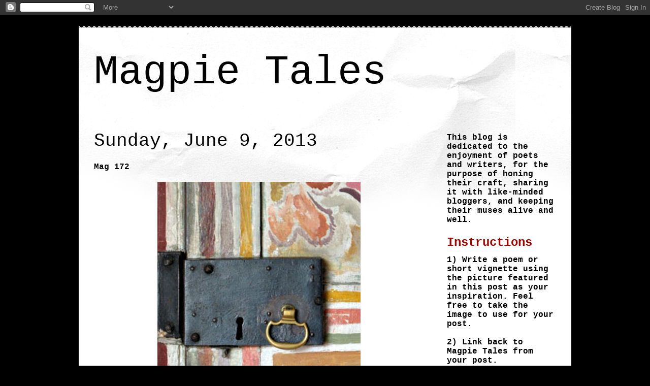

--- FILE ---
content_type: text/html; charset=UTF-8
request_url: https://magpietales.blogspot.com/2013/06/mag-172.html
body_size: 19847
content:
<!DOCTYPE html>
<html class='v2' dir='ltr' lang='en'>
<head>
<link href='https://www.blogger.com/static/v1/widgets/335934321-css_bundle_v2.css' rel='stylesheet' type='text/css'/>
<meta content='width=1100' name='viewport'/>
<meta content='text/html; charset=UTF-8' http-equiv='Content-Type'/>
<meta content='blogger' name='generator'/>
<link href='https://magpietales.blogspot.com/favicon.ico' rel='icon' type='image/x-icon'/>
<link href='http://magpietales.blogspot.com/2013/06/mag-172.html' rel='canonical'/>
<link rel="alternate" type="application/atom+xml" title="Magpie Tales - Atom" href="https://magpietales.blogspot.com/feeds/posts/default" />
<link rel="alternate" type="application/rss+xml" title="Magpie Tales - RSS" href="https://magpietales.blogspot.com/feeds/posts/default?alt=rss" />
<link rel="service.post" type="application/atom+xml" title="Magpie Tales - Atom" href="https://www.blogger.com/feeds/7306577117760935001/posts/default" />

<link rel="alternate" type="application/atom+xml" title="Magpie Tales - Atom" href="https://magpietales.blogspot.com/feeds/507516941236334040/comments/default" />
<!--Can't find substitution for tag [blog.ieCssRetrofitLinks]-->
<link href='https://blogger.googleusercontent.com/img/b/R29vZ2xl/AVvXsEh1CXA5gjIWiRPUHM4WM-Y-n-rhHrNgxKRA3bRLJ6tP1fl_OxAsXfxWBdvsNSTDfvpY1jclA9iuvhM3T8J_VjO4mE91j31lNN5LGnKSGRe1mzqC9ZLhtOJb5wxL4pb1C6o4Cg-wMNWqTyft/s400/charlestondoor.jpg' rel='image_src'/>
<meta content='http://magpietales.blogspot.com/2013/06/mag-172.html' property='og:url'/>
<meta content='Mag 172' property='og:title'/>
<meta content='  Charleston Farmhouse Door     ' property='og:description'/>
<meta content='https://blogger.googleusercontent.com/img/b/R29vZ2xl/AVvXsEh1CXA5gjIWiRPUHM4WM-Y-n-rhHrNgxKRA3bRLJ6tP1fl_OxAsXfxWBdvsNSTDfvpY1jclA9iuvhM3T8J_VjO4mE91j31lNN5LGnKSGRe1mzqC9ZLhtOJb5wxL4pb1C6o4Cg-wMNWqTyft/w1200-h630-p-k-no-nu/charlestondoor.jpg' property='og:image'/>
<title>Magpie Tales: Mag 172</title>
<style type='text/css'>@font-face{font-family:'Walter Turncoat';font-style:normal;font-weight:400;font-display:swap;src:url(//fonts.gstatic.com/s/walterturncoat/v24/snfys0Gs98ln43n0d-14ULoToe6LZxecYZVfqA.woff2)format('woff2');unicode-range:U+0000-00FF,U+0131,U+0152-0153,U+02BB-02BC,U+02C6,U+02DA,U+02DC,U+0304,U+0308,U+0329,U+2000-206F,U+20AC,U+2122,U+2191,U+2193,U+2212,U+2215,U+FEFF,U+FFFD;}</style>
<style id='page-skin-1' type='text/css'><!--
/*
-----------------------------------------------
Blogger Template Style
Name:     Travel
Designer: Sookhee Lee
URL:      www.plyfly.net
----------------------------------------------- */
/* Content
----------------------------------------------- */
body {
font: normal bold 14px 'Courier New', Courier, FreeMono, monospace;
color: #000000;
background: #000000 none no-repeat scroll center center;
}
html body .region-inner {
min-width: 0;
max-width: 100%;
width: auto;
}
a:link {
text-decoration:none;
color: #9f0600;
}
a:visited {
text-decoration:none;
color: #000000;
}
a:hover {
text-decoration:underline;
color: #9f0600;
}
.content-outer .content-cap-top {
height: 5px;
background: transparent url(//www.blogblog.com/1kt/travel/bg_container.png) repeat-x scroll top center;
}
.content-outer {
margin: 0 auto;
padding-top: 20px;
}
.content-inner {
background: #ffffff url(//www.blogblog.com/1kt/travel/bg_container.png) repeat-x scroll top left;
background-position: left -5px;
background-color: #ffffff;
padding: 20px;
}
.main-inner .date-outer {
margin-bottom: 2em;
}
/* Header
----------------------------------------------- */
.header-inner .Header .titlewrapper,
.header-inner .Header .descriptionwrapper {
padding-left: 10px;
padding-right: 10px;
}
.Header h1 {
font: normal normal 80px 'Courier New', Courier, FreeMono, monospace;
color: #000000;
}
.Header h1 a {
color: #000000;
}
.Header .description {
color: #9f0500;
font-size: 130%;
}
/* Tabs
----------------------------------------------- */
.tabs-inner {
margin: 1em 0 0;
padding: 0;
}
.tabs-inner .section {
margin: 0;
}
.tabs-inner .widget ul {
padding: 0;
background: #5b554a none repeat scroll top center;
}
.tabs-inner .widget li {
border: none;
}
.tabs-inner .widget li a {
display: inline-block;
padding: 1em 1.5em;
color: #000000;
font: normal bold 20px Walter Turncoat;
}
.tabs-inner .widget li.selected a,
.tabs-inner .widget li a:hover {
position: relative;
z-index: 1;
background: #5b554a none repeat scroll top center;
color: #ffffff;
}
/* Headings
----------------------------------------------- */
h2 {
font: normal bold 24px 'Courier New', Courier, FreeMono, monospace;
color: #9f0600;
}
.main-inner h2.date-header {
font: normal normal 36px 'Courier New', Courier, FreeMono, monospace;
color: #000000;
}
.footer-inner .widget h2,
.sidebar .widget h2 {
padding-bottom: .5em;
}
/* Main
----------------------------------------------- */
.main-inner {
padding: 20px 0;
}
.main-inner .column-center-inner {
padding: 10px 0;
}
.main-inner .column-center-inner .section {
margin: 0 10px;
}
.main-inner .column-right-inner {
margin-left: 20px;
}
.main-inner .fauxcolumn-right-outer .fauxcolumn-inner {
margin-left: 20px;
background: transparent none repeat scroll top left;
}
.main-inner .column-left-inner {
margin-right: 20px;
}
.main-inner .fauxcolumn-left-outer .fauxcolumn-inner {
margin-right: 20px;
background: transparent none repeat scroll top left;
}
.main-inner .column-left-inner,
.main-inner .column-right-inner {
padding: 15px 0;
}
/* Posts
----------------------------------------------- */
h3.post-title {
margin-top: 20px;
}
h3.post-title a {
font: normal normal 36px 'Courier New', Courier, FreeMono, monospace;
color: #9f0600;
}
h3.post-title a:hover {
text-decoration: underline;
}
.main-inner .column-center-outer {
background: transparent none repeat scroll top left;
_background-image: none;
}
.post-body {
line-height: 1.4;
position: relative;
}
.post-header {
margin: 0 0 1em;
line-height: 1.6;
}
.post-footer {
margin: .5em 0;
line-height: 1.6;
}
#blog-pager {
font-size: 140%;
}
#comments {
background: #cccccc none repeat scroll top center;
padding: 15px;
}
#comments .comment-author {
padding-top: 1.5em;
}
#comments h4,
#comments .comment-author a,
#comments .comment-timestamp a {
color: #9f0600;
}
#comments .comment-author:first-child {
padding-top: 0;
border-top: none;
}
.avatar-image-container {
margin: .2em 0 0;
}
/* Comments
----------------------------------------------- */
#comments a {
color: #9f0600;
}
.comments .comments-content .icon.blog-author {
background-repeat: no-repeat;
background-image: url([data-uri]);
}
.comments .comments-content .loadmore a {
border-top: 1px solid #9f0600;
border-bottom: 1px solid #9f0600;
}
.comments .comment-thread.inline-thread {
background: transparent;
}
.comments .continue {
border-top: 2px solid #9f0600;
}
/* Widgets
----------------------------------------------- */
.sidebar .widget {
border-bottom: 2px solid transparent;
padding-bottom: 10px;
margin: 10px 0;
}
.sidebar .widget:first-child {
margin-top: 0;
}
.sidebar .widget:last-child {
border-bottom: none;
margin-bottom: 0;
padding-bottom: 0;
}
.footer-inner .widget,
.sidebar .widget {
font: normal normal 16px 'Courier New', Courier, FreeMono, monospace;
color: #000000;
}
.sidebar .widget a:link {
color: #000000;
text-decoration: none;
}
.sidebar .widget a:visited {
color: #000000;
}
.sidebar .widget a:hover {
color: #000000;
text-decoration: underline;
}
.footer-inner .widget a:link {
color: #9f0600;
text-decoration: none;
}
.footer-inner .widget a:visited {
color: #000000;
}
.footer-inner .widget a:hover {
color: #9f0600;
text-decoration: underline;
}
.widget .zippy {
color: #000000;
}
.footer-inner {
background: transparent none repeat scroll top center;
}
/* Mobile
----------------------------------------------- */
body.mobile  {
background-size: 100% auto;
}
body.mobile .AdSense {
margin: 0 -10px;
}
.mobile .body-fauxcolumn-outer {
background: transparent none repeat scroll top left;
}
.mobile .footer-inner .widget a:link {
color: #000000;
text-decoration: none;
}
.mobile .footer-inner .widget a:visited {
color: #000000;
}
.mobile-post-outer a {
color: #9f0600;
}
.mobile-link-button {
background-color: #9f0600;
}
.mobile-link-button a:link, .mobile-link-button a:visited {
color: #ffffff;
}
.mobile-index-contents {
color: #000000;
}
.mobile .tabs-inner .PageList .widget-content {
background: #5b554a none repeat scroll top center;
color: #ffffff;
}
.mobile .tabs-inner .PageList .widget-content .pagelist-arrow {
border-left: 1px solid #ffffff;
}

--></style>
<style id='template-skin-1' type='text/css'><!--
body {
min-width: 970px;
}
.content-outer, .content-fauxcolumn-outer, .region-inner {
min-width: 970px;
max-width: 970px;
_width: 970px;
}
.main-inner .columns {
padding-left: 0px;
padding-right: 260px;
}
.main-inner .fauxcolumn-center-outer {
left: 0px;
right: 260px;
/* IE6 does not respect left and right together */
_width: expression(this.parentNode.offsetWidth -
parseInt("0px") -
parseInt("260px") + 'px');
}
.main-inner .fauxcolumn-left-outer {
width: 0px;
}
.main-inner .fauxcolumn-right-outer {
width: 260px;
}
.main-inner .column-left-outer {
width: 0px;
right: 100%;
margin-left: -0px;
}
.main-inner .column-right-outer {
width: 260px;
margin-right: -260px;
}
#layout {
min-width: 0;
}
#layout .content-outer {
min-width: 0;
width: 800px;
}
#layout .region-inner {
min-width: 0;
width: auto;
}
body#layout div.add_widget {
padding: 8px;
}
body#layout div.add_widget a {
margin-left: 32px;
}
--></style>
<link href='https://www.blogger.com/dyn-css/authorization.css?targetBlogID=7306577117760935001&amp;zx=5e15f49c-8dfd-4095-aba6-e6771fff2355' media='none' onload='if(media!=&#39;all&#39;)media=&#39;all&#39;' rel='stylesheet'/><noscript><link href='https://www.blogger.com/dyn-css/authorization.css?targetBlogID=7306577117760935001&amp;zx=5e15f49c-8dfd-4095-aba6-e6771fff2355' rel='stylesheet'/></noscript>
<meta name='google-adsense-platform-account' content='ca-host-pub-1556223355139109'/>
<meta name='google-adsense-platform-domain' content='blogspot.com'/>

</head>
<body class='loading variant-flight'>
<div class='navbar section' id='navbar' name='Navbar'><div class='widget Navbar' data-version='1' id='Navbar1'><script type="text/javascript">
    function setAttributeOnload(object, attribute, val) {
      if(window.addEventListener) {
        window.addEventListener('load',
          function(){ object[attribute] = val; }, false);
      } else {
        window.attachEvent('onload', function(){ object[attribute] = val; });
      }
    }
  </script>
<div id="navbar-iframe-container"></div>
<script type="text/javascript" src="https://apis.google.com/js/platform.js"></script>
<script type="text/javascript">
      gapi.load("gapi.iframes:gapi.iframes.style.bubble", function() {
        if (gapi.iframes && gapi.iframes.getContext) {
          gapi.iframes.getContext().openChild({
              url: 'https://www.blogger.com/navbar/7306577117760935001?po\x3d507516941236334040\x26origin\x3dhttps://magpietales.blogspot.com',
              where: document.getElementById("navbar-iframe-container"),
              id: "navbar-iframe"
          });
        }
      });
    </script><script type="text/javascript">
(function() {
var script = document.createElement('script');
script.type = 'text/javascript';
script.src = '//pagead2.googlesyndication.com/pagead/js/google_top_exp.js';
var head = document.getElementsByTagName('head')[0];
if (head) {
head.appendChild(script);
}})();
</script>
</div></div>
<div class='body-fauxcolumns'>
<div class='fauxcolumn-outer body-fauxcolumn-outer'>
<div class='cap-top'>
<div class='cap-left'></div>
<div class='cap-right'></div>
</div>
<div class='fauxborder-left'>
<div class='fauxborder-right'></div>
<div class='fauxcolumn-inner'>
</div>
</div>
<div class='cap-bottom'>
<div class='cap-left'></div>
<div class='cap-right'></div>
</div>
</div>
</div>
<div class='content'>
<div class='content-fauxcolumns'>
<div class='fauxcolumn-outer content-fauxcolumn-outer'>
<div class='cap-top'>
<div class='cap-left'></div>
<div class='cap-right'></div>
</div>
<div class='fauxborder-left'>
<div class='fauxborder-right'></div>
<div class='fauxcolumn-inner'>
</div>
</div>
<div class='cap-bottom'>
<div class='cap-left'></div>
<div class='cap-right'></div>
</div>
</div>
</div>
<div class='content-outer'>
<div class='content-cap-top cap-top'>
<div class='cap-left'></div>
<div class='cap-right'></div>
</div>
<div class='fauxborder-left content-fauxborder-left'>
<div class='fauxborder-right content-fauxborder-right'></div>
<div class='content-inner'>
<header>
<div class='header-outer'>
<div class='header-cap-top cap-top'>
<div class='cap-left'></div>
<div class='cap-right'></div>
</div>
<div class='fauxborder-left header-fauxborder-left'>
<div class='fauxborder-right header-fauxborder-right'></div>
<div class='region-inner header-inner'>
<div class='header section' id='header' name='Header'><div class='widget Header' data-version='1' id='Header1'>
<div id='header-inner'>
<div class='titlewrapper'>
<h1 class='title'>
<a href='https://magpietales.blogspot.com/'>
Magpie Tales
</a>
</h1>
</div>
<div class='descriptionwrapper'>
<p class='description'><span>
</span></p>
</div>
</div>
</div></div>
</div>
</div>
<div class='header-cap-bottom cap-bottom'>
<div class='cap-left'></div>
<div class='cap-right'></div>
</div>
</div>
</header>
<div class='tabs-outer'>
<div class='tabs-cap-top cap-top'>
<div class='cap-left'></div>
<div class='cap-right'></div>
</div>
<div class='fauxborder-left tabs-fauxborder-left'>
<div class='fauxborder-right tabs-fauxborder-right'></div>
<div class='region-inner tabs-inner'>
<div class='tabs no-items section' id='crosscol' name='Cross-Column'></div>
<div class='tabs no-items section' id='crosscol-overflow' name='Cross-Column 2'></div>
</div>
</div>
<div class='tabs-cap-bottom cap-bottom'>
<div class='cap-left'></div>
<div class='cap-right'></div>
</div>
</div>
<div class='main-outer'>
<div class='main-cap-top cap-top'>
<div class='cap-left'></div>
<div class='cap-right'></div>
</div>
<div class='fauxborder-left main-fauxborder-left'>
<div class='fauxborder-right main-fauxborder-right'></div>
<div class='region-inner main-inner'>
<div class='columns fauxcolumns'>
<div class='fauxcolumn-outer fauxcolumn-center-outer'>
<div class='cap-top'>
<div class='cap-left'></div>
<div class='cap-right'></div>
</div>
<div class='fauxborder-left'>
<div class='fauxborder-right'></div>
<div class='fauxcolumn-inner'>
</div>
</div>
<div class='cap-bottom'>
<div class='cap-left'></div>
<div class='cap-right'></div>
</div>
</div>
<div class='fauxcolumn-outer fauxcolumn-left-outer'>
<div class='cap-top'>
<div class='cap-left'></div>
<div class='cap-right'></div>
</div>
<div class='fauxborder-left'>
<div class='fauxborder-right'></div>
<div class='fauxcolumn-inner'>
</div>
</div>
<div class='cap-bottom'>
<div class='cap-left'></div>
<div class='cap-right'></div>
</div>
</div>
<div class='fauxcolumn-outer fauxcolumn-right-outer'>
<div class='cap-top'>
<div class='cap-left'></div>
<div class='cap-right'></div>
</div>
<div class='fauxborder-left'>
<div class='fauxborder-right'></div>
<div class='fauxcolumn-inner'>
</div>
</div>
<div class='cap-bottom'>
<div class='cap-left'></div>
<div class='cap-right'></div>
</div>
</div>
<!-- corrects IE6 width calculation -->
<div class='columns-inner'>
<div class='column-center-outer'>
<div class='column-center-inner'>
<div class='main section' id='main' name='Main'><div class='widget Blog' data-version='1' id='Blog1'>
<div class='blog-posts hfeed'>

          <div class="date-outer">
        
<h2 class='date-header'><span>Sunday, June 9, 2013</span></h2>

          <div class="date-posts">
        
<div class='post-outer'>
<div class='post hentry uncustomized-post-template' itemprop='blogPost' itemscope='itemscope' itemtype='http://schema.org/BlogPosting'>
<meta content='https://blogger.googleusercontent.com/img/b/R29vZ2xl/AVvXsEh1CXA5gjIWiRPUHM4WM-Y-n-rhHrNgxKRA3bRLJ6tP1fl_OxAsXfxWBdvsNSTDfvpY1jclA9iuvhM3T8J_VjO4mE91j31lNN5LGnKSGRe1mzqC9ZLhtOJb5wxL4pb1C6o4Cg-wMNWqTyft/s400/charlestondoor.jpg' itemprop='image_url'/>
<meta content='7306577117760935001' itemprop='blogId'/>
<meta content='507516941236334040' itemprop='postId'/>
<a name='507516941236334040'></a>
<h3 class='post-title entry-title' itemprop='name'>
Mag 172
</h3>
<div class='post-header'>
<div class='post-header-line-1'></div>
</div>
<div class='post-body entry-content' id='post-body-507516941236334040' itemprop='description articleBody'>
<table align="center" cellpadding="0" cellspacing="0" class="tr-caption-container" style="margin-left: auto; margin-right: auto; text-align: center;"><tbody>
<tr><td style="text-align: center;"><a href="https://blogger.googleusercontent.com/img/b/R29vZ2xl/AVvXsEh1CXA5gjIWiRPUHM4WM-Y-n-rhHrNgxKRA3bRLJ6tP1fl_OxAsXfxWBdvsNSTDfvpY1jclA9iuvhM3T8J_VjO4mE91j31lNN5LGnKSGRe1mzqC9ZLhtOJb5wxL4pb1C6o4Cg-wMNWqTyft/s1600/charlestondoor.jpg" imageanchor="1" style="margin-left: auto; margin-right: auto;"><img border="0" height="390" src="https://blogger.googleusercontent.com/img/b/R29vZ2xl/AVvXsEh1CXA5gjIWiRPUHM4WM-Y-n-rhHrNgxKRA3bRLJ6tP1fl_OxAsXfxWBdvsNSTDfvpY1jclA9iuvhM3T8J_VjO4mE91j31lNN5LGnKSGRe1mzqC9ZLhtOJb5wxL4pb1C6o4Cg-wMNWqTyft/s400/charlestondoor.jpg" width="400" /></a></td></tr>
<tr><td class="tr-caption" style="text-align: center;">Charleston Farmhouse Door&nbsp;</td></tr>
</tbody></table>
<br />
<link href="//www.blenza.com/linkies/styles/default.css" media="all" rel="stylesheet" type="text/css"></link><script src="//www.blenza.com/linkies/loc_en.js"></script><script src="//www.blenza.com/linkies/opt_defaults.js"></script><script src="//www.blenza.com/linkies/misterlinky.js"></script><script src="//www.blenza.com/linkies/autolink.php?mode=standard&amp;owner=willow&amp;postid=09Jun2013a" type="text/javascript"></script>
<div style='clear: both;'></div>
</div>
<div class='post-footer'>
<div class='post-footer-line post-footer-line-1'>
<span class='post-author vcard'>
Posted by
<span class='fn' itemprop='author' itemscope='itemscope' itemtype='http://schema.org/Person'>
<span itemprop='name'>willow</span>
</span>
</span>
<span class='post-timestamp'>
at
<meta content='http://magpietales.blogspot.com/2013/06/mag-172.html' itemprop='url'/>
<a class='timestamp-link' href='https://magpietales.blogspot.com/2013/06/mag-172.html' rel='bookmark' title='permanent link'><abbr class='published' itemprop='datePublished' title='2013-06-09T08:36:00-04:00'>8:36&#8239;AM</abbr></a>
</span>
<span class='post-comment-link'>
</span>
<span class='post-icons'>
<span class='item-action'>
<a href='https://www.blogger.com/email-post/7306577117760935001/507516941236334040' title='Email Post'>
<img alt='' class='icon-action' height='13' src='https://resources.blogblog.com/img/icon18_email.gif' width='18'/>
</a>
</span>
<span class='item-control blog-admin pid-1226267950'>
<a href='https://www.blogger.com/post-edit.g?blogID=7306577117760935001&postID=507516941236334040&from=pencil' title='Edit Post'>
<img alt='' class='icon-action' height='18' src='https://resources.blogblog.com/img/icon18_edit_allbkg.gif' width='18'/>
</a>
</span>
</span>
<div class='post-share-buttons goog-inline-block'>
<a class='goog-inline-block share-button sb-email' href='https://www.blogger.com/share-post.g?blogID=7306577117760935001&postID=507516941236334040&target=email' target='_blank' title='Email This'><span class='share-button-link-text'>Email This</span></a><a class='goog-inline-block share-button sb-blog' href='https://www.blogger.com/share-post.g?blogID=7306577117760935001&postID=507516941236334040&target=blog' onclick='window.open(this.href, "_blank", "height=270,width=475"); return false;' target='_blank' title='BlogThis!'><span class='share-button-link-text'>BlogThis!</span></a><a class='goog-inline-block share-button sb-twitter' href='https://www.blogger.com/share-post.g?blogID=7306577117760935001&postID=507516941236334040&target=twitter' target='_blank' title='Share to X'><span class='share-button-link-text'>Share to X</span></a><a class='goog-inline-block share-button sb-facebook' href='https://www.blogger.com/share-post.g?blogID=7306577117760935001&postID=507516941236334040&target=facebook' onclick='window.open(this.href, "_blank", "height=430,width=640"); return false;' target='_blank' title='Share to Facebook'><span class='share-button-link-text'>Share to Facebook</span></a><a class='goog-inline-block share-button sb-pinterest' href='https://www.blogger.com/share-post.g?blogID=7306577117760935001&postID=507516941236334040&target=pinterest' target='_blank' title='Share to Pinterest'><span class='share-button-link-text'>Share to Pinterest</span></a>
</div>
</div>
<div class='post-footer-line post-footer-line-2'>
<span class='post-labels'>
</span>
</div>
<div class='post-footer-line post-footer-line-3'>
<span class='post-location'>
</span>
</div>
</div>
</div>
<div class='comments' id='comments'>
<a name='comments'></a>
<h4>32 comments:</h4>
<div class='comments-content'>
<script async='async' src='' type='text/javascript'></script>
<script type='text/javascript'>
    (function() {
      var items = null;
      var msgs = null;
      var config = {};

// <![CDATA[
      var cursor = null;
      if (items && items.length > 0) {
        cursor = parseInt(items[items.length - 1].timestamp) + 1;
      }

      var bodyFromEntry = function(entry) {
        var text = (entry &&
                    ((entry.content && entry.content.$t) ||
                     (entry.summary && entry.summary.$t))) ||
            '';
        if (entry && entry.gd$extendedProperty) {
          for (var k in entry.gd$extendedProperty) {
            if (entry.gd$extendedProperty[k].name == 'blogger.contentRemoved') {
              return '<span class="deleted-comment">' + text + '</span>';
            }
          }
        }
        return text;
      }

      var parse = function(data) {
        cursor = null;
        var comments = [];
        if (data && data.feed && data.feed.entry) {
          for (var i = 0, entry; entry = data.feed.entry[i]; i++) {
            var comment = {};
            // comment ID, parsed out of the original id format
            var id = /blog-(\d+).post-(\d+)/.exec(entry.id.$t);
            comment.id = id ? id[2] : null;
            comment.body = bodyFromEntry(entry);
            comment.timestamp = Date.parse(entry.published.$t) + '';
            if (entry.author && entry.author.constructor === Array) {
              var auth = entry.author[0];
              if (auth) {
                comment.author = {
                  name: (auth.name ? auth.name.$t : undefined),
                  profileUrl: (auth.uri ? auth.uri.$t : undefined),
                  avatarUrl: (auth.gd$image ? auth.gd$image.src : undefined)
                };
              }
            }
            if (entry.link) {
              if (entry.link[2]) {
                comment.link = comment.permalink = entry.link[2].href;
              }
              if (entry.link[3]) {
                var pid = /.*comments\/default\/(\d+)\?.*/.exec(entry.link[3].href);
                if (pid && pid[1]) {
                  comment.parentId = pid[1];
                }
              }
            }
            comment.deleteclass = 'item-control blog-admin';
            if (entry.gd$extendedProperty) {
              for (var k in entry.gd$extendedProperty) {
                if (entry.gd$extendedProperty[k].name == 'blogger.itemClass') {
                  comment.deleteclass += ' ' + entry.gd$extendedProperty[k].value;
                } else if (entry.gd$extendedProperty[k].name == 'blogger.displayTime') {
                  comment.displayTime = entry.gd$extendedProperty[k].value;
                }
              }
            }
            comments.push(comment);
          }
        }
        return comments;
      };

      var paginator = function(callback) {
        if (hasMore()) {
          var url = config.feed + '?alt=json&v=2&orderby=published&reverse=false&max-results=50';
          if (cursor) {
            url += '&published-min=' + new Date(cursor).toISOString();
          }
          window.bloggercomments = function(data) {
            var parsed = parse(data);
            cursor = parsed.length < 50 ? null
                : parseInt(parsed[parsed.length - 1].timestamp) + 1
            callback(parsed);
            window.bloggercomments = null;
          }
          url += '&callback=bloggercomments';
          var script = document.createElement('script');
          script.type = 'text/javascript';
          script.src = url;
          document.getElementsByTagName('head')[0].appendChild(script);
        }
      };
      var hasMore = function() {
        return !!cursor;
      };
      var getMeta = function(key, comment) {
        if ('iswriter' == key) {
          var matches = !!comment.author
              && comment.author.name == config.authorName
              && comment.author.profileUrl == config.authorUrl;
          return matches ? 'true' : '';
        } else if ('deletelink' == key) {
          return config.baseUri + '/comment/delete/'
               + config.blogId + '/' + comment.id;
        } else if ('deleteclass' == key) {
          return comment.deleteclass;
        }
        return '';
      };

      var replybox = null;
      var replyUrlParts = null;
      var replyParent = undefined;

      var onReply = function(commentId, domId) {
        if (replybox == null) {
          // lazily cache replybox, and adjust to suit this style:
          replybox = document.getElementById('comment-editor');
          if (replybox != null) {
            replybox.height = '250px';
            replybox.style.display = 'block';
            replyUrlParts = replybox.src.split('#');
          }
        }
        if (replybox && (commentId !== replyParent)) {
          replybox.src = '';
          document.getElementById(domId).insertBefore(replybox, null);
          replybox.src = replyUrlParts[0]
              + (commentId ? '&parentID=' + commentId : '')
              + '#' + replyUrlParts[1];
          replyParent = commentId;
        }
      };

      var hash = (window.location.hash || '#').substring(1);
      var startThread, targetComment;
      if (/^comment-form_/.test(hash)) {
        startThread = hash.substring('comment-form_'.length);
      } else if (/^c[0-9]+$/.test(hash)) {
        targetComment = hash.substring(1);
      }

      // Configure commenting API:
      var configJso = {
        'maxDepth': config.maxThreadDepth
      };
      var provider = {
        'id': config.postId,
        'data': items,
        'loadNext': paginator,
        'hasMore': hasMore,
        'getMeta': getMeta,
        'onReply': onReply,
        'rendered': true,
        'initComment': targetComment,
        'initReplyThread': startThread,
        'config': configJso,
        'messages': msgs
      };

      var render = function() {
        if (window.goog && window.goog.comments) {
          var holder = document.getElementById('comment-holder');
          window.goog.comments.render(holder, provider);
        }
      };

      // render now, or queue to render when library loads:
      if (window.goog && window.goog.comments) {
        render();
      } else {
        window.goog = window.goog || {};
        window.goog.comments = window.goog.comments || {};
        window.goog.comments.loadQueue = window.goog.comments.loadQueue || [];
        window.goog.comments.loadQueue.push(render);
      }
    })();
// ]]>
  </script>
<div id='comment-holder'>
<div class="comment-thread toplevel-thread"><ol id="top-ra"><li class="comment" id="c3464249140314612026"><div class="avatar-image-container"><img src="//blogger.googleusercontent.com/img/b/R29vZ2xl/AVvXsEiLWGipUBR7DAw8HDOdQyRuC9VSPZSpu7gbsMJ5ImHqkVBK_4KvRVLUa1-7OkUmlhNtEScp1nAmCT4RsF0tBj67U_owxgsXXu4shLaOlXqW8Amy_X0fE9sKwTlaE4RKEA/s45-c/20150214_105906crop.jpg" alt=""/></div><div class="comment-block"><div class="comment-header"><cite class="user"><a href="https://www.blogger.com/profile/04889725786678984293" rel="nofollow">Tess Kincaid</a></cite><span class="icon user "></span><span class="datetime secondary-text"><a rel="nofollow" href="https://magpietales.blogspot.com/2013/06/mag-172.html?showComment=1370781567544#c3464249140314612026">June 9, 2013 at 8:39&#8239;AM</a></span></div><p class="comment-content">Happy writing, my friends!</p><span class="comment-actions secondary-text"><a class="comment-reply" target="_self" data-comment-id="3464249140314612026">Reply</a><span class="item-control blog-admin blog-admin pid-237173392"><a target="_self" href="https://www.blogger.com/comment/delete/7306577117760935001/3464249140314612026">Delete</a></span></span></div><div class="comment-replies"><div id="c3464249140314612026-rt" class="comment-thread inline-thread hidden"><span class="thread-toggle thread-expanded"><span class="thread-arrow"></span><span class="thread-count"><a target="_self">Replies</a></span></span><ol id="c3464249140314612026-ra" class="thread-chrome thread-expanded"><div></div><div id="c3464249140314612026-continue" class="continue"><a class="comment-reply" target="_self" data-comment-id="3464249140314612026">Reply</a></div></ol></div></div><div class="comment-replybox-single" id="c3464249140314612026-ce"></div></li><li class="comment" id="c7254424532608939147"><div class="avatar-image-container"><img src="//www.blogger.com/img/blogger_logo_round_35.png" alt=""/></div><div class="comment-block"><div class="comment-header"><cite class="user"><a href="https://www.blogger.com/profile/01897174332907531899" rel="nofollow">Unknown</a></cite><span class="icon user "></span><span class="datetime secondary-text"><a rel="nofollow" href="https://magpietales.blogspot.com/2013/06/mag-172.html?showComment=1370782474097#c7254424532608939147">June 9, 2013 at 8:54&#8239;AM</a></span></div><p class="comment-content">Ah, sometimes the simpler pics may lead to the more diverse of poetic excursions! Looking forwards to seeing what everyone did with this!</p><span class="comment-actions secondary-text"><a class="comment-reply" target="_self" data-comment-id="7254424532608939147">Reply</a><span class="item-control blog-admin blog-admin pid-1848427156"><a target="_self" href="https://www.blogger.com/comment/delete/7306577117760935001/7254424532608939147">Delete</a></span></span></div><div class="comment-replies"><div id="c7254424532608939147-rt" class="comment-thread inline-thread hidden"><span class="thread-toggle thread-expanded"><span class="thread-arrow"></span><span class="thread-count"><a target="_self">Replies</a></span></span><ol id="c7254424532608939147-ra" class="thread-chrome thread-expanded"><div></div><div id="c7254424532608939147-continue" class="continue"><a class="comment-reply" target="_self" data-comment-id="7254424532608939147">Reply</a></div></ol></div></div><div class="comment-replybox-single" id="c7254424532608939147-ce"></div></li><li class="comment" id="c8543992945240828487"><div class="avatar-image-container"><img src="//blogger.googleusercontent.com/img/b/R29vZ2xl/AVvXsEjm60mIpHjJrhgy_AMqmrwwVBVK1SCGDp9BpPD5sWi6RznDCjOVbU5dQ69R1jRV5E7UCRHNgmtDFPwSLxEQconcm8D75Nar_Eq3yIE6Th01PAJ3-Yn4RMUlXMoUJdVMOA/s45-c/*" alt=""/></div><div class="comment-block"><div class="comment-header"><cite class="user"><a href="https://www.blogger.com/profile/07494759781947881343" rel="nofollow">Laurie Kolp</a></cite><span class="icon user "></span><span class="datetime secondary-text"><a rel="nofollow" href="https://magpietales.blogspot.com/2013/06/mag-172.html?showComment=1370782747697#c8543992945240828487">June 9, 2013 at 8:59&#8239;AM</a></span></div><p class="comment-content">Have a great week.</p><span class="comment-actions secondary-text"><a class="comment-reply" target="_self" data-comment-id="8543992945240828487">Reply</a><span class="item-control blog-admin blog-admin pid-86441050"><a target="_self" href="https://www.blogger.com/comment/delete/7306577117760935001/8543992945240828487">Delete</a></span></span></div><div class="comment-replies"><div id="c8543992945240828487-rt" class="comment-thread inline-thread hidden"><span class="thread-toggle thread-expanded"><span class="thread-arrow"></span><span class="thread-count"><a target="_self">Replies</a></span></span><ol id="c8543992945240828487-ra" class="thread-chrome thread-expanded"><div></div><div id="c8543992945240828487-continue" class="continue"><a class="comment-reply" target="_self" data-comment-id="8543992945240828487">Reply</a></div></ol></div></div><div class="comment-replybox-single" id="c8543992945240828487-ce"></div></li><li class="comment" id="c282418174271484702"><div class="avatar-image-container"><img src="//resources.blogblog.com/img/blank.gif" alt=""/></div><div class="comment-block"><div class="comment-header"><cite class="user"><a href="http://yepirategunn.weebly.com/" rel="nofollow">Pirate</a></cite><span class="icon user "></span><span class="datetime secondary-text"><a rel="nofollow" href="https://magpietales.blogspot.com/2013/06/mag-172.html?showComment=1370783749666#c282418174271484702">June 9, 2013 at 9:15&#8239;AM</a></span></div><p class="comment-content">Thanks Tessa - beautiful pic.</p><span class="comment-actions secondary-text"><a class="comment-reply" target="_self" data-comment-id="282418174271484702">Reply</a><span class="item-control blog-admin blog-admin pid-704962502"><a target="_self" href="https://www.blogger.com/comment/delete/7306577117760935001/282418174271484702">Delete</a></span></span></div><div class="comment-replies"><div id="c282418174271484702-rt" class="comment-thread inline-thread"><span class="thread-toggle thread-expanded"><span class="thread-arrow"></span><span class="thread-count"><a target="_self">Replies</a></span></span><ol id="c282418174271484702-ra" class="thread-chrome thread-expanded"><div><li class="comment" id="c1386212878246283315"><div class="avatar-image-container"><img src="//4.bp.blogspot.com/-LvXFcvBRGOo/ZcpMCt0VXfI/AAAAAAAATt4/UbM_WZuMcJcAmv_72KRC_XtBSwj6SyVCgCK4BGAYYCw/s35/407675548_10223827779467415_5118643291420232541_n%2525202.jpeg" alt=""/></div><div class="comment-block"><div class="comment-header"><cite class="user"><a href="https://www.blogger.com/profile/15298060016652737538" rel="nofollow">Ginny Brannan</a></cite><span class="icon user "></span><span class="datetime secondary-text"><a rel="nofollow" href="https://magpietales.blogspot.com/2013/06/mag-172.html?showComment=1370891183931#c1386212878246283315">June 10, 2013 at 3:06&#8239;PM</a></span></div><p class="comment-content">Could not comment on your poem. Just wanted to say I liked your take. Some doors are not meant to be reopened. Well penned.</p><span class="comment-actions secondary-text"><span class="item-control blog-admin blog-admin pid-816052148"><a target="_self" href="https://www.blogger.com/comment/delete/7306577117760935001/1386212878246283315">Delete</a></span></span></div><div class="comment-replies"><div id="c1386212878246283315-rt" class="comment-thread inline-thread hidden"><span class="thread-toggle thread-expanded"><span class="thread-arrow"></span><span class="thread-count"><a target="_self">Replies</a></span></span><ol id="c1386212878246283315-ra" class="thread-chrome thread-expanded"><div></div><div id="c1386212878246283315-continue" class="continue"><a class="comment-reply" target="_self" data-comment-id="1386212878246283315">Reply</a></div></ol></div></div><div class="comment-replybox-single" id="c1386212878246283315-ce"></div></li><li class="comment" id="c4420914749059044946"><div class="avatar-image-container"><img src="//www.blogger.com/img/blogger_logo_round_35.png" alt=""/></div><div class="comment-block"><div class="comment-header"><cite class="user"><a href="https://www.blogger.com/profile/17199375981896229914" rel="nofollow">LLM Calling</a></cite><span class="icon user "></span><span class="datetime secondary-text"><a rel="nofollow" href="https://magpietales.blogspot.com/2013/06/mag-172.html?showComment=1370942789326#c4420914749059044946">June 11, 2013 at 5:26&#8239;AM</a></span></div><p class="comment-content">what an amazing poem, I wish I could commment on your site.  I know those doors oh so well</p><span class="comment-actions secondary-text"><span class="item-control blog-admin blog-admin pid-384588329"><a target="_self" href="https://www.blogger.com/comment/delete/7306577117760935001/4420914749059044946">Delete</a></span></span></div><div class="comment-replies"><div id="c4420914749059044946-rt" class="comment-thread inline-thread hidden"><span class="thread-toggle thread-expanded"><span class="thread-arrow"></span><span class="thread-count"><a target="_self">Replies</a></span></span><ol id="c4420914749059044946-ra" class="thread-chrome thread-expanded"><div></div><div id="c4420914749059044946-continue" class="continue"><a class="comment-reply" target="_self" data-comment-id="4420914749059044946">Reply</a></div></ol></div></div><div class="comment-replybox-single" id="c4420914749059044946-ce"></div></li></div><div id="c282418174271484702-continue" class="continue"><a class="comment-reply" target="_self" data-comment-id="282418174271484702">Reply</a></div></ol></div></div><div class="comment-replybox-single" id="c282418174271484702-ce"></div></li><li class="comment" id="c3667324760611562319"><div class="avatar-image-container"><img src="//blogger.googleusercontent.com/img/b/R29vZ2xl/AVvXsEi7FbQb_p4r55q3jBPlaT2cXxeUVNI4BXtutTyP2_zE_X22csWWIE825otqgflFqq5i7aNn7U_80fpNjNydiWbWVWPjUu7gsh6-GVxL51MOfEs6TxCI7uegGsdtn1M8nvk/s45-c/circles.bmp" alt=""/></div><div class="comment-block"><div class="comment-header"><cite class="user"><a href="https://www.blogger.com/profile/06379007428464069723" rel="nofollow">izzy</a></cite><span class="icon user "></span><span class="datetime secondary-text"><a rel="nofollow" href="https://magpietales.blogspot.com/2013/06/mag-172.html?showComment=1370785439261#c3667324760611562319">June 9, 2013 at 9:43&#8239;AM</a></span></div><p class="comment-content">Be back later- have a great day!</p><span class="comment-actions secondary-text"><a class="comment-reply" target="_self" data-comment-id="3667324760611562319">Reply</a><span class="item-control blog-admin blog-admin pid-1178631220"><a target="_self" href="https://www.blogger.com/comment/delete/7306577117760935001/3667324760611562319">Delete</a></span></span></div><div class="comment-replies"><div id="c3667324760611562319-rt" class="comment-thread inline-thread hidden"><span class="thread-toggle thread-expanded"><span class="thread-arrow"></span><span class="thread-count"><a target="_self">Replies</a></span></span><ol id="c3667324760611562319-ra" class="thread-chrome thread-expanded"><div></div><div id="c3667324760611562319-continue" class="continue"><a class="comment-reply" target="_self" data-comment-id="3667324760611562319">Reply</a></div></ol></div></div><div class="comment-replybox-single" id="c3667324760611562319-ce"></div></li><li class="comment" id="c8817209837130962857"><div class="avatar-image-container"><img src="//2.bp.blogspot.com/-sR6jRpE_KsY/ZaaN3f54V2I/AAAAAAACG2Y/lAAZcTdtaO40365GtZ6QsBqKhE_4IllNgCK4BGAYYCw/s35/IMG_1530.HEIC" alt=""/></div><div class="comment-block"><div class="comment-header"><cite class="user"><a href="https://www.blogger.com/profile/09189646933597252108" rel="nofollow">Other Mary</a></cite><span class="icon user "></span><span class="datetime secondary-text"><a rel="nofollow" href="https://magpietales.blogspot.com/2013/06/mag-172.html?showComment=1370792046718#c8817209837130962857">June 9, 2013 at 11:34&#8239;AM</a></span></div><p class="comment-content">Nice pic.  Is this a photo you took Tess?</p><span class="comment-actions secondary-text"><a class="comment-reply" target="_self" data-comment-id="8817209837130962857">Reply</a><span class="item-control blog-admin blog-admin pid-185841767"><a target="_self" href="https://www.blogger.com/comment/delete/7306577117760935001/8817209837130962857">Delete</a></span></span></div><div class="comment-replies"><div id="c8817209837130962857-rt" class="comment-thread inline-thread hidden"><span class="thread-toggle thread-expanded"><span class="thread-arrow"></span><span class="thread-count"><a target="_self">Replies</a></span></span><ol id="c8817209837130962857-ra" class="thread-chrome thread-expanded"><div></div><div id="c8817209837130962857-continue" class="continue"><a class="comment-reply" target="_self" data-comment-id="8817209837130962857">Reply</a></div></ol></div></div><div class="comment-replybox-single" id="c8817209837130962857-ce"></div></li><li class="comment" id="c4054500374862912155"><div class="avatar-image-container"><img src="//resources.blogblog.com/img/blank.gif" alt=""/></div><div class="comment-block"><div class="comment-header"><cite class="user"><a href="http://fadinghennaink.wordpress.com" rel="nofollow">henna ink</a></cite><span class="icon user "></span><span class="datetime secondary-text"><a rel="nofollow" href="https://magpietales.blogspot.com/2013/06/mag-172.html?showComment=1370792052771#c4054500374862912155">June 9, 2013 at 11:34&#8239;AM</a></span></div><p class="comment-content">Ooh, I really like this picture!</p><span class="comment-actions secondary-text"><a class="comment-reply" target="_self" data-comment-id="4054500374862912155">Reply</a><span class="item-control blog-admin blog-admin pid-704962502"><a target="_self" href="https://www.blogger.com/comment/delete/7306577117760935001/4054500374862912155">Delete</a></span></span></div><div class="comment-replies"><div id="c4054500374862912155-rt" class="comment-thread inline-thread hidden"><span class="thread-toggle thread-expanded"><span class="thread-arrow"></span><span class="thread-count"><a target="_self">Replies</a></span></span><ol id="c4054500374862912155-ra" class="thread-chrome thread-expanded"><div></div><div id="c4054500374862912155-continue" class="continue"><a class="comment-reply" target="_self" data-comment-id="4054500374862912155">Reply</a></div></ol></div></div><div class="comment-replybox-single" id="c4054500374862912155-ce"></div></li><li class="comment" id="c2044291256997546096"><div class="avatar-image-container"><img src="//blogger.googleusercontent.com/img/b/R29vZ2xl/AVvXsEiNq961oBZLXlve_Z5haheRHd07iJarY7xrf4TEsUbgvzLtlP9ELpgWBmA9vWGPP600MxtP_ZkHEJRb1fAr1Gzrw_ppTT0emXIE5goUESRYdI800UlsWYO9NIEkdsiQow/s45-c/44286385_1800986873356413_8102746525945298944_n.jpg" alt=""/></div><div class="comment-block"><div class="comment-header"><cite class="user"><a href="https://www.blogger.com/profile/13494219959077922220" rel="nofollow">Martin</a></cite><span class="icon user "></span><span class="datetime secondary-text"><a rel="nofollow" href="https://magpietales.blogspot.com/2013/06/mag-172.html?showComment=1370798271130#c2044291256997546096">June 9, 2013 at 1:17&#8239;PM</a></span></div><p class="comment-content">Locked in to this one.</p><span class="comment-actions secondary-text"><a class="comment-reply" target="_self" data-comment-id="2044291256997546096">Reply</a><span class="item-control blog-admin blog-admin pid-30071482"><a target="_self" href="https://www.blogger.com/comment/delete/7306577117760935001/2044291256997546096">Delete</a></span></span></div><div class="comment-replies"><div id="c2044291256997546096-rt" class="comment-thread inline-thread hidden"><span class="thread-toggle thread-expanded"><span class="thread-arrow"></span><span class="thread-count"><a target="_self">Replies</a></span></span><ol id="c2044291256997546096-ra" class="thread-chrome thread-expanded"><div></div><div id="c2044291256997546096-continue" class="continue"><a class="comment-reply" target="_self" data-comment-id="2044291256997546096">Reply</a></div></ol></div></div><div class="comment-replybox-single" id="c2044291256997546096-ce"></div></li><li class="comment" id="c7936832089930455648"><div class="avatar-image-container"><img src="//resources.blogblog.com/img/blank.gif" alt=""/></div><div class="comment-block"><div class="comment-header"><cite class="user"><a href="http://www.ecogrrl.net" rel="nofollow">EcoGrrl</a></cite><span class="icon user "></span><span class="datetime secondary-text"><a rel="nofollow" href="https://magpietales.blogspot.com/2013/06/mag-172.html?showComment=1370799758267#c7936832089930455648">June 9, 2013 at 1:42&#8239;PM</a></span></div><p class="comment-content">I can&#39;t participate in these if the photographer/image source is not credited. As a fellow artist I&#39;d be incredibly upset if a photo of mine (or words I&#39;ve written) was used without my name on it, and would never use their image on my own blog without a credit/source listing. <br><br>I would encourage you to only put photos/art up here that has this information to support all artists out there!</p><span class="comment-actions secondary-text"><a class="comment-reply" target="_self" data-comment-id="7936832089930455648">Reply</a><span class="item-control blog-admin blog-admin pid-704962502"><a target="_self" href="https://www.blogger.com/comment/delete/7306577117760935001/7936832089930455648">Delete</a></span></span></div><div class="comment-replies"><div id="c7936832089930455648-rt" class="comment-thread inline-thread hidden"><span class="thread-toggle thread-expanded"><span class="thread-arrow"></span><span class="thread-count"><a target="_self">Replies</a></span></span><ol id="c7936832089930455648-ra" class="thread-chrome thread-expanded"><div></div><div id="c7936832089930455648-continue" class="continue"><a class="comment-reply" target="_self" data-comment-id="7936832089930455648">Reply</a></div></ol></div></div><div class="comment-replybox-single" id="c7936832089930455648-ce"></div></li><li class="comment" id="c6259175428530389404"><div class="avatar-image-container"><img src="//blogger.googleusercontent.com/img/b/R29vZ2xl/AVvXsEhatyLT11qA5a1CBnyXTnrPwMrAuQ7JmR4hCfSEWDVgVplwVRH8rpa4i_empoWoeyfDMBAW1RwEhnCQptNBALYsYSFgeZwzEPht3MXIp12Wk3j2NvephcuLHbIOU3ecnw/s45-c/2038197830_a1f31de45f_t%255B1%255D.jpg" alt=""/></div><div class="comment-block"><div class="comment-header"><cite class="user"><a href="https://www.blogger.com/profile/06781645436343424010" rel="nofollow">Kathe W.</a></cite><span class="icon user "></span><span class="datetime secondary-text"><a rel="nofollow" href="https://magpietales.blogspot.com/2013/06/mag-172.html?showComment=1370803054617#c6259175428530389404">June 9, 2013 at 2:37&#8239;PM</a></span></div><p class="comment-content">what a great image- I am looking forward to reading what others made of this! Have a great week Tess!</p><span class="comment-actions secondary-text"><a class="comment-reply" target="_self" data-comment-id="6259175428530389404">Reply</a><span class="item-control blog-admin blog-admin pid-1239912015"><a target="_self" href="https://www.blogger.com/comment/delete/7306577117760935001/6259175428530389404">Delete</a></span></span></div><div class="comment-replies"><div id="c6259175428530389404-rt" class="comment-thread inline-thread hidden"><span class="thread-toggle thread-expanded"><span class="thread-arrow"></span><span class="thread-count"><a target="_self">Replies</a></span></span><ol id="c6259175428530389404-ra" class="thread-chrome thread-expanded"><div></div><div id="c6259175428530389404-continue" class="continue"><a class="comment-reply" target="_self" data-comment-id="6259175428530389404">Reply</a></div></ol></div></div><div class="comment-replybox-single" id="c6259175428530389404-ce"></div></li><li class="comment" id="c6157193212511892750"><div class="avatar-image-container"><img src="//blogger.googleusercontent.com/img/b/R29vZ2xl/AVvXsEg6Kpx9M1fCv-0ib3b7c5hVBWZGcKPiPGyP3L-PcS_KM6rzOhTdwSl_VDksUQM-KL-eicMCZ6TbL4oRIrGDf3NpEiQZ3I4ZDwVSVhxp9UApUACdd6hpdvqO_j1z3Fm6jrI/s45-c/*" alt=""/></div><div class="comment-block"><div class="comment-header"><cite class="user"><a href="https://www.blogger.com/profile/11862657943846727987" rel="nofollow">Little Nell</a></cite><span class="icon user "></span><span class="datetime secondary-text"><a rel="nofollow" href="https://magpietales.blogspot.com/2013/06/mag-172.html?showComment=1370808974622#c6157193212511892750">June 9, 2013 at 4:16&#8239;PM</a></span></div><p class="comment-content">So enticing! Inviting us to peer through the keyhole.</p><span class="comment-actions secondary-text"><a class="comment-reply" target="_self" data-comment-id="6157193212511892750">Reply</a><span class="item-control blog-admin blog-admin pid-1443851570"><a target="_self" href="https://www.blogger.com/comment/delete/7306577117760935001/6157193212511892750">Delete</a></span></span></div><div class="comment-replies"><div id="c6157193212511892750-rt" class="comment-thread inline-thread hidden"><span class="thread-toggle thread-expanded"><span class="thread-arrow"></span><span class="thread-count"><a target="_self">Replies</a></span></span><ol id="c6157193212511892750-ra" class="thread-chrome thread-expanded"><div></div><div id="c6157193212511892750-continue" class="continue"><a class="comment-reply" target="_self" data-comment-id="6157193212511892750">Reply</a></div></ol></div></div><div class="comment-replybox-single" id="c6157193212511892750-ce"></div></li><li class="comment" id="c8662276592448313541"><div class="avatar-image-container"><img src="//blogger.googleusercontent.com/img/b/R29vZ2xl/AVvXsEgfZ80lba8hfqLzWxSd0vOZD7DVDolhF9jZLp3CgkWXnHZMXRyaZzJ39bzJZ2W5wJ8qaPzTnlKBwSHf6EX_pp66qvl5XLve5QnU7tKMaoPRPLOz5JlMZCfnaifnmZB-BQ/s45-c/158ae.JPG" alt=""/></div><div class="comment-block"><div class="comment-header"><cite class="user"><a href="https://www.blogger.com/profile/14293248281473648182" rel="nofollow">JBinford-Bell</a></cite><span class="icon user "></span><span class="datetime secondary-text"><a rel="nofollow" href="https://magpietales.blogspot.com/2013/06/mag-172.html?showComment=1370811478583#c8662276592448313541">June 9, 2013 at 4:57&#8239;PM</a></span></div><p class="comment-content">Getting back into the habit of this. Three weeks off is a long time.</p><span class="comment-actions secondary-text"><a class="comment-reply" target="_self" data-comment-id="8662276592448313541">Reply</a><span class="item-control blog-admin blog-admin pid-283078239"><a target="_self" href="https://www.blogger.com/comment/delete/7306577117760935001/8662276592448313541">Delete</a></span></span></div><div class="comment-replies"><div id="c8662276592448313541-rt" class="comment-thread inline-thread hidden"><span class="thread-toggle thread-expanded"><span class="thread-arrow"></span><span class="thread-count"><a target="_self">Replies</a></span></span><ol id="c8662276592448313541-ra" class="thread-chrome thread-expanded"><div></div><div id="c8662276592448313541-continue" class="continue"><a class="comment-reply" target="_self" data-comment-id="8662276592448313541">Reply</a></div></ol></div></div><div class="comment-replybox-single" id="c8662276592448313541-ce"></div></li><li class="comment" id="c5478840267119399002"><div class="avatar-image-container"><img src="//blogger.googleusercontent.com/img/b/R29vZ2xl/AVvXsEjF7Igl9cHG4Nd_kpp_L4YevzlIWA1fsIK-PPnkci8gLZq2mr6mXSWbrQAuWDVdddLCyoEQTW1a-XerYxZBqwJ7kVB-7fO3XWWTyCcRYzvdxzx22Vw5WzWuqWlv2Li1ld4hBo-OG7RBbh14GUwG4Vpy3i1QiVQj_P0GC-jIRDJcBoLCNzk/s45/SANTA%20HELEN.jpg" alt=""/></div><div class="comment-block"><div class="comment-header"><cite class="user"><a href="https://www.blogger.com/profile/16619199535376925989" rel="nofollow">Helen</a></cite><span class="icon user "></span><span class="datetime secondary-text"><a rel="nofollow" href="https://magpietales.blogspot.com/2013/06/mag-172.html?showComment=1370815854214#c5478840267119399002">June 9, 2013 at 6:10&#8239;PM</a></span></div><p class="comment-content">I simply fell through the keyhole ....</p><span class="comment-actions secondary-text"><a class="comment-reply" target="_self" data-comment-id="5478840267119399002">Reply</a><span class="item-control blog-admin blog-admin pid-2009123248"><a target="_self" href="https://www.blogger.com/comment/delete/7306577117760935001/5478840267119399002">Delete</a></span></span></div><div class="comment-replies"><div id="c5478840267119399002-rt" class="comment-thread inline-thread hidden"><span class="thread-toggle thread-expanded"><span class="thread-arrow"></span><span class="thread-count"><a target="_self">Replies</a></span></span><ol id="c5478840267119399002-ra" class="thread-chrome thread-expanded"><div></div><div id="c5478840267119399002-continue" class="continue"><a class="comment-reply" target="_self" data-comment-id="5478840267119399002">Reply</a></div></ol></div></div><div class="comment-replybox-single" id="c5478840267119399002-ce"></div></li><li class="comment" id="c8496937220852774336"><div class="avatar-image-container"><img src="//www.blogger.com/img/blogger_logo_round_35.png" alt=""/></div><div class="comment-block"><div class="comment-header"><cite class="user"><a href="https://www.blogger.com/profile/06015233939646285069" rel="nofollow">Michael A. Wells</a></cite><span class="icon user "></span><span class="datetime secondary-text"><a rel="nofollow" href="https://magpietales.blogspot.com/2013/06/mag-172.html?showComment=1370821120601#c8496937220852774336">June 9, 2013 at 7:38&#8239;PM</a></span></div><p class="comment-content">Very Cool photo. Thanks Tess!</p><span class="comment-actions secondary-text"><a class="comment-reply" target="_self" data-comment-id="8496937220852774336">Reply</a><span class="item-control blog-admin blog-admin pid-622762800"><a target="_self" href="https://www.blogger.com/comment/delete/7306577117760935001/8496937220852774336">Delete</a></span></span></div><div class="comment-replies"><div id="c8496937220852774336-rt" class="comment-thread inline-thread hidden"><span class="thread-toggle thread-expanded"><span class="thread-arrow"></span><span class="thread-count"><a target="_self">Replies</a></span></span><ol id="c8496937220852774336-ra" class="thread-chrome thread-expanded"><div></div><div id="c8496937220852774336-continue" class="continue"><a class="comment-reply" target="_self" data-comment-id="8496937220852774336">Reply</a></div></ol></div></div><div class="comment-replybox-single" id="c8496937220852774336-ce"></div></li><li class="comment" id="c4571606913535073585"><div class="avatar-image-container"><img src="//blogger.googleusercontent.com/img/b/R29vZ2xl/AVvXsEhlfMRY4vvKQNwPCIGGRGFWbKWKNQwq-gbR3tgmZP-Pozn2r8HMqsTij58tgq-CyTrS1Y8I5C1XN5bw9U-mcw3_GHz0drunhEolg8cI-NGbwE2Uuv8hxhGStoitMwIgFPnC4oTTRJpbmdzn9-6TK9bNJ974_AuDRMZXq58MF6ls1fTzQQ/s45/C8bR7geyQEuhwTLDgrYyYg%20%281%29.jpeg" alt=""/></div><div class="comment-block"><div class="comment-header"><cite class="user"><a href="https://www.blogger.com/profile/12176958811589489979" rel="nofollow">jabblog</a></cite><span class="icon user "></span><span class="datetime secondary-text"><a rel="nofollow" href="https://magpietales.blogspot.com/2013/06/mag-172.html?showComment=1370860172453#c4571606913535073585">June 10, 2013 at 6:29&#8239;AM</a></span></div><p class="comment-content">More like this on the Charleston Farmhouse site.</p><span class="comment-actions secondary-text"><a class="comment-reply" target="_self" data-comment-id="4571606913535073585">Reply</a><span class="item-control blog-admin blog-admin pid-270665069"><a target="_self" href="https://www.blogger.com/comment/delete/7306577117760935001/4571606913535073585">Delete</a></span></span></div><div class="comment-replies"><div id="c4571606913535073585-rt" class="comment-thread inline-thread hidden"><span class="thread-toggle thread-expanded"><span class="thread-arrow"></span><span class="thread-count"><a target="_self">Replies</a></span></span><ol id="c4571606913535073585-ra" class="thread-chrome thread-expanded"><div></div><div id="c4571606913535073585-continue" class="continue"><a class="comment-reply" target="_self" data-comment-id="4571606913535073585">Reply</a></div></ol></div></div><div class="comment-replybox-single" id="c4571606913535073585-ce"></div></li><li class="comment" id="c8067833709218612800"><div class="avatar-image-container"><img src="//www.blogger.com/img/blogger_logo_round_35.png" alt=""/></div><div class="comment-block"><div class="comment-header"><cite class="user"><a href="https://www.blogger.com/profile/05299288406218968621" rel="nofollow">Sueann</a></cite><span class="icon user "></span><span class="datetime secondary-text"><a rel="nofollow" href="https://magpietales.blogspot.com/2013/06/mag-172.html?showComment=1370861590773#c8067833709218612800">June 10, 2013 at 6:53&#8239;AM</a></span></div><p class="comment-content">Great image...challenging for sure.  I enjoyed it very much!<br>Hugs<br>SueAnn</p><span class="comment-actions secondary-text"><a class="comment-reply" target="_self" data-comment-id="8067833709218612800">Reply</a><span class="item-control blog-admin blog-admin pid-706707045"><a target="_self" href="https://www.blogger.com/comment/delete/7306577117760935001/8067833709218612800">Delete</a></span></span></div><div class="comment-replies"><div id="c8067833709218612800-rt" class="comment-thread inline-thread hidden"><span class="thread-toggle thread-expanded"><span class="thread-arrow"></span><span class="thread-count"><a target="_self">Replies</a></span></span><ol id="c8067833709218612800-ra" class="thread-chrome thread-expanded"><div></div><div id="c8067833709218612800-continue" class="continue"><a class="comment-reply" target="_self" data-comment-id="8067833709218612800">Reply</a></div></ol></div></div><div class="comment-replybox-single" id="c8067833709218612800-ce"></div></li><li class="comment" id="c7874268276051251268"><div class="avatar-image-container"><img src="//blogger.googleusercontent.com/img/b/R29vZ2xl/AVvXsEjvBsWGAY-bqmXrV9bZpHfL196gufe5hYPaVHIKRYpSq9MqbJ2sFo0zSGchugL3Uv9BLH2Bn2AmF_UuP0loWMbGPhBf6fGRd6BX0JNF-_iCqDyzG0qvsbJ-ZEmFSguQQw/s45-c/lyn2%5B1%5D.jpg" alt=""/></div><div class="comment-block"><div class="comment-header"><cite class="user"><a href="https://www.blogger.com/profile/11985979258848310351" rel="nofollow">Lyn</a></cite><span class="icon user "></span><span class="datetime secondary-text"><a rel="nofollow" href="https://magpietales.blogspot.com/2013/06/mag-172.html?showComment=1370867391380#c7874268276051251268">June 10, 2013 at 8:29&#8239;AM</a></span></div><p class="comment-content">So many ways to go..thanks!!</p><span class="comment-actions secondary-text"><a class="comment-reply" target="_self" data-comment-id="7874268276051251268">Reply</a><span class="item-control blog-admin blog-admin pid-1381776507"><a target="_self" href="https://www.blogger.com/comment/delete/7306577117760935001/7874268276051251268">Delete</a></span></span></div><div class="comment-replies"><div id="c7874268276051251268-rt" class="comment-thread inline-thread hidden"><span class="thread-toggle thread-expanded"><span class="thread-arrow"></span><span class="thread-count"><a target="_self">Replies</a></span></span><ol id="c7874268276051251268-ra" class="thread-chrome thread-expanded"><div></div><div id="c7874268276051251268-continue" class="continue"><a class="comment-reply" target="_self" data-comment-id="7874268276051251268">Reply</a></div></ol></div></div><div class="comment-replybox-single" id="c7874268276051251268-ce"></div></li><li class="comment" id="c2522096339370796183"><div class="avatar-image-container"><img src="//blogger.googleusercontent.com/img/b/R29vZ2xl/AVvXsEiN7A9WiI7xNCmjLkA9B_Hv0jKqhqcC70IE-0X4CGuDkqMYFg61jGoggvP4n-ViLG05OrvyFCvrImpsc3rIrQC8eQDmRCcjd1K-QZqlqt2T9uvxV7fJH7AUAzvqVhEdcQ/s45-c/IMG_1023.JPG" alt=""/></div><div class="comment-block"><div class="comment-header"><cite class="user"><a href="https://www.blogger.com/profile/02900320846839982533" rel="nofollow">Aiza</a></cite><span class="icon user "></span><span class="datetime secondary-text"><a rel="nofollow" href="https://magpietales.blogspot.com/2013/06/mag-172.html?showComment=1370870095029#c2522096339370796183">June 10, 2013 at 9:14&#8239;AM</a></span></div><p class="comment-content">Enjoyed this! Imagination wanders.</p><span class="comment-actions secondary-text"><a class="comment-reply" target="_self" data-comment-id="2522096339370796183">Reply</a><span class="item-control blog-admin blog-admin pid-735407607"><a target="_self" href="https://www.blogger.com/comment/delete/7306577117760935001/2522096339370796183">Delete</a></span></span></div><div class="comment-replies"><div id="c2522096339370796183-rt" class="comment-thread inline-thread hidden"><span class="thread-toggle thread-expanded"><span class="thread-arrow"></span><span class="thread-count"><a target="_self">Replies</a></span></span><ol id="c2522096339370796183-ra" class="thread-chrome thread-expanded"><div></div><div id="c2522096339370796183-continue" class="continue"><a class="comment-reply" target="_self" data-comment-id="2522096339370796183">Reply</a></div></ol></div></div><div class="comment-replybox-single" id="c2522096339370796183-ce"></div></li><li class="comment" id="c666769425895342474"><div class="avatar-image-container"><img src="//www.blogger.com/img/blogger_logo_round_35.png" alt=""/></div><div class="comment-block"><div class="comment-header"><cite class="user"><a href="https://www.blogger.com/profile/06000744958432605565" rel="nofollow">Anand S Unni</a></cite><span class="icon user "></span><span class="datetime secondary-text"><a rel="nofollow" href="https://magpietales.blogspot.com/2013/06/mag-172.html?showComment=1370871505071#c666769425895342474">June 10, 2013 at 9:38&#8239;AM</a></span></div><p class="comment-content">Thank you Tess for the prompt. :)</p><span class="comment-actions secondary-text"><a class="comment-reply" target="_self" data-comment-id="666769425895342474">Reply</a><span class="item-control blog-admin blog-admin pid-2012282874"><a target="_self" href="https://www.blogger.com/comment/delete/7306577117760935001/666769425895342474">Delete</a></span></span></div><div class="comment-replies"><div id="c666769425895342474-rt" class="comment-thread inline-thread hidden"><span class="thread-toggle thread-expanded"><span class="thread-arrow"></span><span class="thread-count"><a target="_self">Replies</a></span></span><ol id="c666769425895342474-ra" class="thread-chrome thread-expanded"><div></div><div id="c666769425895342474-continue" class="continue"><a class="comment-reply" target="_self" data-comment-id="666769425895342474">Reply</a></div></ol></div></div><div class="comment-replybox-single" id="c666769425895342474-ce"></div></li><li class="comment" id="c1508616530677004656"><div class="avatar-image-container"><img src="//4.bp.blogspot.com/-LvXFcvBRGOo/ZcpMCt0VXfI/AAAAAAAATt4/UbM_WZuMcJcAmv_72KRC_XtBSwj6SyVCgCK4BGAYYCw/s35/407675548_10223827779467415_5118643291420232541_n%2525202.jpeg" alt=""/></div><div class="comment-block"><div class="comment-header"><cite class="user"><a href="https://www.blogger.com/profile/15298060016652737538" rel="nofollow">Ginny Brannan</a></cite><span class="icon user "></span><span class="datetime secondary-text"><a rel="nofollow" href="https://magpietales.blogspot.com/2013/06/mag-172.html?showComment=1370871608535#c1508616530677004656">June 10, 2013 at 9:40&#8239;AM</a></span></div><p class="comment-content">Great prompt! Thanks!</p><span class="comment-actions secondary-text"><a class="comment-reply" target="_self" data-comment-id="1508616530677004656">Reply</a><span class="item-control blog-admin blog-admin pid-816052148"><a target="_self" href="https://www.blogger.com/comment/delete/7306577117760935001/1508616530677004656">Delete</a></span></span></div><div class="comment-replies"><div id="c1508616530677004656-rt" class="comment-thread inline-thread hidden"><span class="thread-toggle thread-expanded"><span class="thread-arrow"></span><span class="thread-count"><a target="_self">Replies</a></span></span><ol id="c1508616530677004656-ra" class="thread-chrome thread-expanded"><div></div><div id="c1508616530677004656-continue" class="continue"><a class="comment-reply" target="_self" data-comment-id="1508616530677004656">Reply</a></div></ol></div></div><div class="comment-replybox-single" id="c1508616530677004656-ce"></div></li><li class="comment" id="c1972042732786593984"><div class="avatar-image-container"><img src="//resources.blogblog.com/img/blank.gif" alt=""/></div><div class="comment-block"><div class="comment-header"><cite class="user"><a href="http://booksbeautybeing.blogspot.ca/" rel="nofollow">Nana Jo</a></cite><span class="icon user "></span><span class="datetime secondary-text"><a rel="nofollow" href="https://magpietales.blogspot.com/2013/06/mag-172.html?showComment=1370877812608#c1972042732786593984">June 10, 2013 at 11:23&#8239;AM</a></span></div><p class="comment-content">I really loved this prompt!</p><span class="comment-actions secondary-text"><a class="comment-reply" target="_self" data-comment-id="1972042732786593984">Reply</a><span class="item-control blog-admin blog-admin pid-704962502"><a target="_self" href="https://www.blogger.com/comment/delete/7306577117760935001/1972042732786593984">Delete</a></span></span></div><div class="comment-replies"><div id="c1972042732786593984-rt" class="comment-thread inline-thread hidden"><span class="thread-toggle thread-expanded"><span class="thread-arrow"></span><span class="thread-count"><a target="_self">Replies</a></span></span><ol id="c1972042732786593984-ra" class="thread-chrome thread-expanded"><div></div><div id="c1972042732786593984-continue" class="continue"><a class="comment-reply" target="_self" data-comment-id="1972042732786593984">Reply</a></div></ol></div></div><div class="comment-replybox-single" id="c1972042732786593984-ce"></div></li><li class="comment" id="c4255710412683347728"><div class="avatar-image-container"><img src="//www.blogger.com/img/blogger_logo_round_35.png" alt=""/></div><div class="comment-block"><div class="comment-header"><cite class="user"><a href="https://www.blogger.com/profile/17199375981896229914" rel="nofollow">LLM Calling</a></cite><span class="icon user "></span><span class="datetime secondary-text"><a rel="nofollow" href="https://magpietales.blogspot.com/2013/06/mag-172.html?showComment=1370942167516#c4255710412683347728">June 11, 2013 at 5:16&#8239;AM</a></span></div><p class="comment-content">what a gorgeous image to get my creativity flowing, thanks so much</p><span class="comment-actions secondary-text"><a class="comment-reply" target="_self" data-comment-id="4255710412683347728">Reply</a><span class="item-control blog-admin blog-admin pid-384588329"><a target="_self" href="https://www.blogger.com/comment/delete/7306577117760935001/4255710412683347728">Delete</a></span></span></div><div class="comment-replies"><div id="c4255710412683347728-rt" class="comment-thread inline-thread hidden"><span class="thread-toggle thread-expanded"><span class="thread-arrow"></span><span class="thread-count"><a target="_self">Replies</a></span></span><ol id="c4255710412683347728-ra" class="thread-chrome thread-expanded"><div></div><div id="c4255710412683347728-continue" class="continue"><a class="comment-reply" target="_self" data-comment-id="4255710412683347728">Reply</a></div></ol></div></div><div class="comment-replybox-single" id="c4255710412683347728-ce"></div></li><li class="comment" id="c7493443709167137491"><div class="avatar-image-container"><img src="//www.blogger.com/img/blogger_logo_round_35.png" alt=""/></div><div class="comment-block"><div class="comment-header"><cite class="user"><a href="https://www.blogger.com/profile/04262938291462934103" rel="nofollow">Intelliblog</a></cite><span class="icon user "></span><span class="datetime secondary-text"><a rel="nofollow" href="https://magpietales.blogspot.com/2013/06/mag-172.html?showComment=1370988061759#c7493443709167137491">June 11, 2013 at 6:01&#8239;PM</a></span></div><p class="comment-content">The wall is just amazing - beautifully painted and decorated, a perfect foil for the lock.<br>Thanks for hosting, Tess.</p><span class="comment-actions secondary-text"><a class="comment-reply" target="_self" data-comment-id="7493443709167137491">Reply</a><span class="item-control blog-admin blog-admin pid-209753566"><a target="_self" href="https://www.blogger.com/comment/delete/7306577117760935001/7493443709167137491">Delete</a></span></span></div><div class="comment-replies"><div id="c7493443709167137491-rt" class="comment-thread inline-thread hidden"><span class="thread-toggle thread-expanded"><span class="thread-arrow"></span><span class="thread-count"><a target="_self">Replies</a></span></span><ol id="c7493443709167137491-ra" class="thread-chrome thread-expanded"><div></div><div id="c7493443709167137491-continue" class="continue"><a class="comment-reply" target="_self" data-comment-id="7493443709167137491">Reply</a></div></ol></div></div><div class="comment-replybox-single" id="c7493443709167137491-ce"></div></li><li class="comment" id="c7445296351449638476"><div class="avatar-image-container"><img src="//1.bp.blogspot.com/-0MAW2D7NqTc/ZL0llkbbcpI/AAAAAAAAC5E/wzsT4EkS3qk6BR2JSVWSCjtbcgYSSLwRwCK4BGAYYCw/s35/*" alt=""/></div><div class="comment-block"><div class="comment-header"><cite class="user"><a href="https://www.blogger.com/profile/10052101566471519778" rel="nofollow">Doctor FTSE</a></cite><span class="icon user "></span><span class="datetime secondary-text"><a rel="nofollow" href="https://magpietales.blogspot.com/2013/06/mag-172.html?showComment=1371001589283#c7445296351449638476">June 11, 2013 at 9:46&#8239;PM</a></span></div><p class="comment-content">This one really unlocks the imagination.</p><span class="comment-actions secondary-text"><a class="comment-reply" target="_self" data-comment-id="7445296351449638476">Reply</a><span class="item-control blog-admin blog-admin pid-876047650"><a target="_self" href="https://www.blogger.com/comment/delete/7306577117760935001/7445296351449638476">Delete</a></span></span></div><div class="comment-replies"><div id="c7445296351449638476-rt" class="comment-thread inline-thread hidden"><span class="thread-toggle thread-expanded"><span class="thread-arrow"></span><span class="thread-count"><a target="_self">Replies</a></span></span><ol id="c7445296351449638476-ra" class="thread-chrome thread-expanded"><div></div><div id="c7445296351449638476-continue" class="continue"><a class="comment-reply" target="_self" data-comment-id="7445296351449638476">Reply</a></div></ol></div></div><div class="comment-replybox-single" id="c7445296351449638476-ce"></div></li><li class="comment" id="c2402481288335229496"><div class="avatar-image-container"><img src="//blogger.googleusercontent.com/img/b/R29vZ2xl/AVvXsEizH2ItzEWwxzIFhH699C0zBVLvfYJwOU4WcUCzZ8ukWU3gsvD3SFCsEvstrQpgr3zwsvQz6tpaKKpUYDRI6BsTIBm_6xI-YBHLehldZ1IbgoLS_Gsy01WjCq532ztkW50/s45-c/spider.png" alt=""/></div><div class="comment-block"><div class="comment-header"><cite class="user"><a href="https://www.blogger.com/profile/11967085628384237933" rel="nofollow">hyperCRYPTICal</a></cite><span class="icon user "></span><span class="datetime secondary-text"><a rel="nofollow" href="https://magpietales.blogspot.com/2013/06/mag-172.html?showComment=1371041088332#c2402481288335229496">June 12, 2013 at 8:44&#8239;AM</a></span></div><p class="comment-content">Excellent prompt Tess - really unlocking thoughts...<br><br>Anna :o]</p><span class="comment-actions secondary-text"><a class="comment-reply" target="_self" data-comment-id="2402481288335229496">Reply</a><span class="item-control blog-admin blog-admin pid-1143209513"><a target="_self" href="https://www.blogger.com/comment/delete/7306577117760935001/2402481288335229496">Delete</a></span></span></div><div class="comment-replies"><div id="c2402481288335229496-rt" class="comment-thread inline-thread hidden"><span class="thread-toggle thread-expanded"><span class="thread-arrow"></span><span class="thread-count"><a target="_self">Replies</a></span></span><ol id="c2402481288335229496-ra" class="thread-chrome thread-expanded"><div></div><div id="c2402481288335229496-continue" class="continue"><a class="comment-reply" target="_self" data-comment-id="2402481288335229496">Reply</a></div></ol></div></div><div class="comment-replybox-single" id="c2402481288335229496-ce"></div></li><li class="comment" id="c5635692526883503727"><div class="avatar-image-container"><img src="//www.blogger.com/img/blogger_logo_round_35.png" alt=""/></div><div class="comment-block"><div class="comment-header"><cite class="user"><a href="https://www.blogger.com/profile/00071361755673253230" rel="nofollow">21 Wits</a></cite><span class="icon user "></span><span class="datetime secondary-text"><a rel="nofollow" href="https://magpietales.blogspot.com/2013/06/mag-172.html?showComment=1371053599963#c5635692526883503727">June 12, 2013 at 12:13&#8239;PM</a></span></div><p class="comment-content">Sorry so late this week Tess, but I just had to post for this photo, it was so fitting. Thank you!</p><span class="comment-actions secondary-text"><a class="comment-reply" target="_self" data-comment-id="5635692526883503727">Reply</a><span class="item-control blog-admin blog-admin pid-1001438033"><a target="_self" href="https://www.blogger.com/comment/delete/7306577117760935001/5635692526883503727">Delete</a></span></span></div><div class="comment-replies"><div id="c5635692526883503727-rt" class="comment-thread inline-thread hidden"><span class="thread-toggle thread-expanded"><span class="thread-arrow"></span><span class="thread-count"><a target="_self">Replies</a></span></span><ol id="c5635692526883503727-ra" class="thread-chrome thread-expanded"><div></div><div id="c5635692526883503727-continue" class="continue"><a class="comment-reply" target="_self" data-comment-id="5635692526883503727">Reply</a></div></ol></div></div><div class="comment-replybox-single" id="c5635692526883503727-ce"></div></li><li class="comment" id="c5540285319327201964"><div class="avatar-image-container"><img src="//blogger.googleusercontent.com/img/b/R29vZ2xl/AVvXsEik6dYljn6vzX3tTQmvAzSF1QvpkCBpYyaBn4BNoq6CLfF0HKM_QPyatlHI0XYrSYxL1RuEJ7ETJgEXdZv372eetNlEKsDY6V-6vZFuIgLtJahZ_M4Az_7DLPWnRFaGxA/s45-c/ruminatti.jpg" alt=""/></div><div class="comment-block"><div class="comment-header"><cite class="user"><a href="https://www.blogger.com/profile/07029547380572433326" rel="nofollow">Sienna</a></cite><span class="icon user "></span><span class="datetime secondary-text"><a rel="nofollow" href="https://magpietales.blogspot.com/2013/06/mag-172.html?showComment=1371063797608#c5540285319327201964">June 12, 2013 at 3:03&#8239;PM</a></span></div><p class="comment-content">Loved the flight of imagination this photo brought to me. Guess I have been playing with color too much the past weeks. Fun for me.</p><span class="comment-actions secondary-text"><a class="comment-reply" target="_self" data-comment-id="5540285319327201964">Reply</a><span class="item-control blog-admin blog-admin pid-867254227"><a target="_self" href="https://www.blogger.com/comment/delete/7306577117760935001/5540285319327201964">Delete</a></span></span></div><div class="comment-replies"><div id="c5540285319327201964-rt" class="comment-thread inline-thread hidden"><span class="thread-toggle thread-expanded"><span class="thread-arrow"></span><span class="thread-count"><a target="_self">Replies</a></span></span><ol id="c5540285319327201964-ra" class="thread-chrome thread-expanded"><div></div><div id="c5540285319327201964-continue" class="continue"><a class="comment-reply" target="_self" data-comment-id="5540285319327201964">Reply</a></div></ol></div></div><div class="comment-replybox-single" id="c5540285319327201964-ce"></div></li><li class="comment" id="c2911736007148193622"><div class="avatar-image-container"><img src="//blogger.googleusercontent.com/img/b/R29vZ2xl/AVvXsEiIIi7lr42Uz1gCvgZbG2m229EKRFaLV48TUUVe6TjrvspqAvE2FiEC9cqyaK7hd78YSrOc3B6nNc1kEu0JsRZWREe7CpCFTeo0tIPoyznskSnvI8j9I7c4fLcMGeXC0ng/s45-c/*" alt=""/></div><div class="comment-block"><div class="comment-header"><cite class="user"><a href="https://www.blogger.com/profile/13447013188405986054" rel="nofollow">Helena</a></cite><span class="icon user "></span><span class="datetime secondary-text"><a rel="nofollow" href="https://magpietales.blogspot.com/2013/06/mag-172.html?showComment=1371083978311#c2911736007148193622">June 12, 2013 at 8:39&#8239;PM</a></span></div><p class="comment-content">Just a quick effort this week!  Great pic!</p><span class="comment-actions secondary-text"><a class="comment-reply" target="_self" data-comment-id="2911736007148193622">Reply</a><span class="item-control blog-admin blog-admin pid-1865479425"><a target="_self" href="https://www.blogger.com/comment/delete/7306577117760935001/2911736007148193622">Delete</a></span></span></div><div class="comment-replies"><div id="c2911736007148193622-rt" class="comment-thread inline-thread hidden"><span class="thread-toggle thread-expanded"><span class="thread-arrow"></span><span class="thread-count"><a target="_self">Replies</a></span></span><ol id="c2911736007148193622-ra" class="thread-chrome thread-expanded"><div></div><div id="c2911736007148193622-continue" class="continue"><a class="comment-reply" target="_self" data-comment-id="2911736007148193622">Reply</a></div></ol></div></div><div class="comment-replybox-single" id="c2911736007148193622-ce"></div></li><li class="comment" id="c7810102584735113238"><div class="avatar-image-container"><img src="//blogger.googleusercontent.com/img/b/R29vZ2xl/AVvXsEhyDTZTsvSumUZ7q9xFD1l4FBNHCOVUB4K1rG3KbbNN8QxplfsCXbqBGZHWCS0HQgpE-9GPHyCqqg6Ep-2J_Cuu6yBW781cbU0swZRKy84WyqjQBzm3ZeulicF9_RHBbdg/s45-c/79531124_10157523797667199_70277029446025216_n.jpg" alt=""/></div><div class="comment-block"><div class="comment-header"><cite class="user"><a href="https://www.blogger.com/profile/07543222380767750041" rel="nofollow">Karla B </a></cite><span class="icon user "></span><span class="datetime secondary-text"><a rel="nofollow" href="https://magpietales.blogspot.com/2013/06/mag-172.html?showComment=1371218007897#c7810102584735113238">June 14, 2013 at 9:53&#8239;AM</a></span></div><p class="comment-content">This picture made my mind wander. Love it!</p><span class="comment-actions secondary-text"><a class="comment-reply" target="_self" data-comment-id="7810102584735113238">Reply</a><span class="item-control blog-admin blog-admin pid-2131120925"><a target="_self" href="https://www.blogger.com/comment/delete/7306577117760935001/7810102584735113238">Delete</a></span></span></div><div class="comment-replies"><div id="c7810102584735113238-rt" class="comment-thread inline-thread hidden"><span class="thread-toggle thread-expanded"><span class="thread-arrow"></span><span class="thread-count"><a target="_self">Replies</a></span></span><ol id="c7810102584735113238-ra" class="thread-chrome thread-expanded"><div></div><div id="c7810102584735113238-continue" class="continue"><a class="comment-reply" target="_self" data-comment-id="7810102584735113238">Reply</a></div></ol></div></div><div class="comment-replybox-single" id="c7810102584735113238-ce"></div></li><li class="comment" id="c4436725117384384660"><div class="avatar-image-container"><img src="//blogger.googleusercontent.com/img/b/R29vZ2xl/AVvXsEjdafi-F7rBq4rNFvZTU5t11UXo8zGq95GtqMdVloBhE3JN9aDjZeAgv-GMqmVxjwHbyKEDNn_LTz2SfOu_CFDyT1Z0JMazd_9vHg9xa5m-LhJMATXsQT4ZJaNIheLYow/s45-c/drabbit1.jpg" alt=""/></div><div class="comment-block"><div class="comment-header"><cite class="user"><a href="https://www.blogger.com/profile/07796417207594265031" rel="nofollow">Nakoah</a></cite><span class="icon user "></span><span class="datetime secondary-text"><a rel="nofollow" href="https://magpietales.blogspot.com/2013/06/mag-172.html?showComment=1371338570144#c4436725117384384660">June 15, 2013 at 7:22&#8239;PM</a></span></div><p class="comment-content">Ahhh  so good to be back.</p><span class="comment-actions secondary-text"><a class="comment-reply" target="_self" data-comment-id="4436725117384384660">Reply</a><span class="item-control blog-admin blog-admin pid-1730287264"><a target="_self" href="https://www.blogger.com/comment/delete/7306577117760935001/4436725117384384660">Delete</a></span></span></div><div class="comment-replies"><div id="c4436725117384384660-rt" class="comment-thread inline-thread hidden"><span class="thread-toggle thread-expanded"><span class="thread-arrow"></span><span class="thread-count"><a target="_self">Replies</a></span></span><ol id="c4436725117384384660-ra" class="thread-chrome thread-expanded"><div></div><div id="c4436725117384384660-continue" class="continue"><a class="comment-reply" target="_self" data-comment-id="4436725117384384660">Reply</a></div></ol></div></div><div class="comment-replybox-single" id="c4436725117384384660-ce"></div></li></ol><div id="top-continue" class="continue"><a class="comment-reply" target="_self">Add comment</a></div><div class="comment-replybox-thread" id="top-ce"></div><div class="loadmore hidden" data-post-id="507516941236334040"><a target="_self">Load more...</a></div></div>
</div>
</div>
<p class='comment-footer'>
<div class='comment-form'>
<a name='comment-form'></a>
<p>
</p>
<a href='https://www.blogger.com/comment/frame/7306577117760935001?po=507516941236334040&hl=en&saa=85391&origin=https://magpietales.blogspot.com' id='comment-editor-src'></a>
<iframe allowtransparency='true' class='blogger-iframe-colorize blogger-comment-from-post' frameborder='0' height='410px' id='comment-editor' name='comment-editor' src='' width='100%'></iframe>
<script src='https://www.blogger.com/static/v1/jsbin/2830521187-comment_from_post_iframe.js' type='text/javascript'></script>
<script type='text/javascript'>
      BLOG_CMT_createIframe('https://www.blogger.com/rpc_relay.html');
    </script>
</div>
</p>
<div id='backlinks-container'>
<div id='Blog1_backlinks-container'>
</div>
</div>
</div>
</div>

        </div></div>
      
</div>
<div class='blog-pager' id='blog-pager'>
<span id='blog-pager-newer-link'>
<a class='blog-pager-newer-link' href='https://magpietales.blogspot.com/2013/06/mag-173.html' id='Blog1_blog-pager-newer-link' title='Newer Post'>Newer Post</a>
</span>
<span id='blog-pager-older-link'>
<a class='blog-pager-older-link' href='https://magpietales.blogspot.com/2013/06/mag-171.html' id='Blog1_blog-pager-older-link' title='Older Post'>Older Post</a>
</span>
<a class='home-link' href='https://magpietales.blogspot.com/'>Home</a>
</div>
<div class='clear'></div>
<div class='post-feeds'>
<div class='feed-links'>
Subscribe to:
<a class='feed-link' href='https://magpietales.blogspot.com/feeds/507516941236334040/comments/default' target='_blank' type='application/atom+xml'>Post Comments (Atom)</a>
</div>
</div>
</div></div>
</div>
</div>
<div class='column-left-outer'>
<div class='column-left-inner'>
<aside>
</aside>
</div>
</div>
<div class='column-right-outer'>
<div class='column-right-inner'>
<aside>
<div class='sidebar section' id='sidebar-right-1'><div class='widget Text' data-version='1' id='Text1'>
<div class='widget-content'>
<b>This blog is dedicated to the enjoyment of poets and writers, for the purpose of honing their craft, sharing it with like-minded bloggers, and keeping their muses alive and well.</b>
</div>
<div class='clear'></div>
</div><div class='widget Text' data-version='1' id='Text5'>
<h2 class='title'>Instructions</h2>
<div class='widget-content'>
<strong style="font-style: normal;">1) Write a poem or short vignette using the picture featured in this post as your inspiration. Feel free to take the image to use for your post. </strong><br /><br /><strong></strong><strong style="font-style: normal;">2) Link back to Magpie Tales from your post.</strong><br /><br /><strong></strong><strong>3) Sign up in the Mr. Linky list, linking directly to your post, after<i> </i>you've posted.</strong><b style="font-style: normal;"><br /></b>
</div>
<div class='clear'></div>
</div><div class='widget Followers' data-version='1' id='Followers1'>
<div class='widget-content'>
<div id='Followers1-wrapper'>
<div style='margin-right:2px;'>
<div><script type="text/javascript" src="https://apis.google.com/js/platform.js"></script>
<div id="followers-iframe-container"></div>
<script type="text/javascript">
    window.followersIframe = null;
    function followersIframeOpen(url) {
      gapi.load("gapi.iframes", function() {
        if (gapi.iframes && gapi.iframes.getContext) {
          window.followersIframe = gapi.iframes.getContext().openChild({
            url: url,
            where: document.getElementById("followers-iframe-container"),
            messageHandlersFilter: gapi.iframes.CROSS_ORIGIN_IFRAMES_FILTER,
            messageHandlers: {
              '_ready': function(obj) {
                window.followersIframe.getIframeEl().height = obj.height;
              },
              'reset': function() {
                window.followersIframe.close();
                followersIframeOpen("https://www.blogger.com/followers/frame/7306577117760935001?colors\x3dCgt0cmFuc3BhcmVudBILdHJhbnNwYXJlbnQaByMwMDAwMDAiByMwMDAwMDAqC3RyYW5zcGFyZW50MgcjMDAwMDAwOgcjMDAwMDAwQgcjMDAwMDAwSgcjMDAwMDAwUgcjMDAwMDAwWgt0cmFuc3BhcmVudA%3D%3D\x26pageSize\x3d21\x26hl\x3den\x26origin\x3dhttps://magpietales.blogspot.com");
              },
              'open': function(url) {
                window.followersIframe.close();
                followersIframeOpen(url);
              }
            }
          });
        }
      });
    }
    followersIframeOpen("https://www.blogger.com/followers/frame/7306577117760935001?colors\x3dCgt0cmFuc3BhcmVudBILdHJhbnNwYXJlbnQaByMwMDAwMDAiByMwMDAwMDAqC3RyYW5zcGFyZW50MgcjMDAwMDAwOgcjMDAwMDAwQgcjMDAwMDAwSgcjMDAwMDAwUgcjMDAwMDAwWgt0cmFuc3BhcmVudA%3D%3D\x26pageSize\x3d21\x26hl\x3den\x26origin\x3dhttps://magpietales.blogspot.com");
  </script></div>
</div>
</div>
<div class='clear'></div>
</div>
</div><div class='widget HTML' data-version='1' id='HTML3'>
<div class='widget-content'>
<div id='networkedblogs_nwidget_container' style='height:360px;padding-top:10px;'><div id='networkedblogs_nwidget_above'></div><div id='networkedblogs_nwidget_widget' style="border:1px solid #D1D7DF;background-color:#F5F6F9;margin:0px auto;"><div id="networkedblogs_nwidget_logo" style="padding:1px;margin:0px;background-color:#edeff4;text-align:center;height:21px;"><a href="http://networkedblogs.com/" target="_blank" title="NetworkedBlogs"><img style="border: none;" src="https://lh3.googleusercontent.com/blogger_img_proxy/AEn0k_v0XydB55IxkZzoBAU2BVTgAJ0ZDC0UPGm1qizxnhvJz2sUArqvyAl2C2XKCsA-TfJ1DK2-aIfsulZaSwW-3Y34AfF-l0e3GNadf_FdgxANsZIJ_68NDTwknUU2gla0Sv4=s0-d" title="NetworkedBlogs"></a></div><div id="networkedblogs_nwidget_body" style="text-align: center;"></div><div id="networkedblogs_nwidget_follow" style="padding:5px;"><a style="display:block;line-height:100%;width:90px;margin:0px auto;padding:4px 8px;text-align:center;background-color:#3b5998;border:1px solid #D9DFEA;border-bottom-color:#0e1f5b;border-right-color:#0e1f5b;color:#FFFFFF;font-family:'lucida grande',tahoma,verdana,arial,sans-serif;font-size:11px;text-decoration:none;" href="http://networkedblogs.com/blog/magpie_tales/?ahash=b3d2142045e636ee692b9aaefc9e8bc7">Follow this blog</a></div></div><div id='networkedblogs_nwidget_below'></div></div><script type="text/javascript"><!--
if(typeof(networkedblogs)=="undefined"){networkedblogs = {};networkedblogs.blogId=497423;networkedblogs.shortName="magpie_tales";}
--></script><script src="//nwidget.networkedblogs.com/getnetworkwidget?bid=497423" type="text/javascript"></script>
</div>
<div class='clear'></div>
</div><div class='widget HTML' data-version='1' id='HTML1'>
<div class='widget-content'>
<!-- Site Meter -->
<script type="text/javascript" src="//s44.sitemeter.com/js/counter.js?site=s44willow">
</script>
<noscript>
<a href="http://s44.sitemeter.com/stats.asp?site=s44willow" target="_top">
<img src="https://lh3.googleusercontent.com/blogger_img_proxy/AEn0k_uydkfiLesTZTQ1PxCovvdAYmyHiIowFWSZetIE3RnsV-SwAj0LHWNE-GgsiVbdo8cFJqE_3bg1X34-oT4IJcK_POzPug1u5DzMQbMzbWsnqFSKrg=s0-d" alt="Site Meter" border="0"></a>
</noscript>
<!-- Copyright (c)2009 Site Meter -->
</div>
<div class='clear'></div>
</div></div>
</aside>
</div>
</div>
</div>
<div style='clear: both'></div>
<!-- columns -->
</div>
<!-- main -->
</div>
</div>
<div class='main-cap-bottom cap-bottom'>
<div class='cap-left'></div>
<div class='cap-right'></div>
</div>
</div>
<footer>
<div class='footer-outer'>
<div class='footer-cap-top cap-top'>
<div class='cap-left'></div>
<div class='cap-right'></div>
</div>
<div class='fauxborder-left footer-fauxborder-left'>
<div class='fauxborder-right footer-fauxborder-right'></div>
<div class='region-inner footer-inner'>
<div class='foot no-items section' id='footer-1'></div>
<table border='0' cellpadding='0' cellspacing='0' class='section-columns columns-2'>
<tbody>
<tr>
<td class='first columns-cell'>
<div class='foot section' id='footer-2-1'><div class='widget Text' data-version='1' id='Text2'>
<h2 class='title'>contact</h2>
<div class='widget-content'>
tesscaid @ gmail<br/><br/>
</div>
<div class='clear'></div>
</div><div class='widget Text' data-version='1' id='Text4'>
<h2 class='title'>my website</h2>
<div class='widget-content'>
<a href="http://www.tesskincaid.com">Tess Kincaid</a>
</div>
<div class='clear'></div>
</div><div class='widget Text' data-version='1' id='Text3'>
<h2 class='title'>visit my other blog</h2>
<div class='widget-content'>
<a href="https://tessinmanchester.wordpress.com/">Tess Abroad</a>
</div>
<div class='clear'></div>
</div></div>
</td>
<td class='columns-cell'>
<div class='foot section' id='footer-2-2'><div class='widget BlogSearch' data-version='1' id='BlogSearch1'>
<h2 class='title'>Search This Blog</h2>
<div class='widget-content'>
<div id='BlogSearch1_form'>
<form action='https://magpietales.blogspot.com/search' class='gsc-search-box' target='_top'>
<table cellpadding='0' cellspacing='0' class='gsc-search-box'>
<tbody>
<tr>
<td class='gsc-input'>
<input autocomplete='off' class='gsc-input' name='q' size='10' title='search' type='text' value=''/>
</td>
<td class='gsc-search-button'>
<input class='gsc-search-button' title='search' type='submit' value='Search'/>
</td>
</tr>
</tbody>
</table>
</form>
</div>
</div>
<div class='clear'></div>
</div></div>
</td>
</tr>
</tbody>
</table>
<!-- outside of the include in order to lock Attribution widget -->
<div class='foot section' id='footer-3' name='Footer'><div class='widget Attribution' data-version='1' id='Attribution1'>
<div class='widget-content' style='text-align: center;'>
Travel theme. Powered by <a href='https://www.blogger.com' target='_blank'>Blogger</a>.
</div>
<div class='clear'></div>
</div></div>
</div>
</div>
<div class='footer-cap-bottom cap-bottom'>
<div class='cap-left'></div>
<div class='cap-right'></div>
</div>
</div>
</footer>
<!-- content -->
</div>
</div>
<div class='content-cap-bottom cap-bottom'>
<div class='cap-left'></div>
<div class='cap-right'></div>
</div>
</div>
</div>
<script type='text/javascript'>
    window.setTimeout(function() {
        document.body.className = document.body.className.replace('loading', '');
      }, 10);
  </script>

<script type="text/javascript" src="https://www.blogger.com/static/v1/widgets/2028843038-widgets.js"></script>
<script type='text/javascript'>
window['__wavt'] = 'AOuZoY7k7koKHB31CMh0gFZj81FT2TVx5w:1769073455942';_WidgetManager._Init('//www.blogger.com/rearrange?blogID\x3d7306577117760935001','//magpietales.blogspot.com/2013/06/mag-172.html','7306577117760935001');
_WidgetManager._SetDataContext([{'name': 'blog', 'data': {'blogId': '7306577117760935001', 'title': 'Magpie Tales', 'url': 'https://magpietales.blogspot.com/2013/06/mag-172.html', 'canonicalUrl': 'http://magpietales.blogspot.com/2013/06/mag-172.html', 'homepageUrl': 'https://magpietales.blogspot.com/', 'searchUrl': 'https://magpietales.blogspot.com/search', 'canonicalHomepageUrl': 'http://magpietales.blogspot.com/', 'blogspotFaviconUrl': 'https://magpietales.blogspot.com/favicon.ico', 'bloggerUrl': 'https://www.blogger.com', 'hasCustomDomain': false, 'httpsEnabled': true, 'enabledCommentProfileImages': true, 'gPlusViewType': 'FILTERED_POSTMOD', 'adultContent': false, 'analyticsAccountNumber': '', 'encoding': 'UTF-8', 'locale': 'en', 'localeUnderscoreDelimited': 'en', 'languageDirection': 'ltr', 'isPrivate': false, 'isMobile': false, 'isMobileRequest': false, 'mobileClass': '', 'isPrivateBlog': false, 'isDynamicViewsAvailable': true, 'feedLinks': '\x3clink rel\x3d\x22alternate\x22 type\x3d\x22application/atom+xml\x22 title\x3d\x22Magpie Tales - Atom\x22 href\x3d\x22https://magpietales.blogspot.com/feeds/posts/default\x22 /\x3e\n\x3clink rel\x3d\x22alternate\x22 type\x3d\x22application/rss+xml\x22 title\x3d\x22Magpie Tales - RSS\x22 href\x3d\x22https://magpietales.blogspot.com/feeds/posts/default?alt\x3drss\x22 /\x3e\n\x3clink rel\x3d\x22service.post\x22 type\x3d\x22application/atom+xml\x22 title\x3d\x22Magpie Tales - Atom\x22 href\x3d\x22https://www.blogger.com/feeds/7306577117760935001/posts/default\x22 /\x3e\n\n\x3clink rel\x3d\x22alternate\x22 type\x3d\x22application/atom+xml\x22 title\x3d\x22Magpie Tales - Atom\x22 href\x3d\x22https://magpietales.blogspot.com/feeds/507516941236334040/comments/default\x22 /\x3e\n', 'meTag': '', 'adsenseHostId': 'ca-host-pub-1556223355139109', 'adsenseHasAds': false, 'adsenseAutoAds': false, 'boqCommentIframeForm': true, 'loginRedirectParam': '', 'view': '', 'dynamicViewsCommentsSrc': '//www.blogblog.com/dynamicviews/4224c15c4e7c9321/js/comments.js', 'dynamicViewsScriptSrc': '//www.blogblog.com/dynamicviews/6e0d22adcfa5abea', 'plusOneApiSrc': 'https://apis.google.com/js/platform.js', 'disableGComments': true, 'interstitialAccepted': false, 'sharing': {'platforms': [{'name': 'Get link', 'key': 'link', 'shareMessage': 'Get link', 'target': ''}, {'name': 'Facebook', 'key': 'facebook', 'shareMessage': 'Share to Facebook', 'target': 'facebook'}, {'name': 'BlogThis!', 'key': 'blogThis', 'shareMessage': 'BlogThis!', 'target': 'blog'}, {'name': 'X', 'key': 'twitter', 'shareMessage': 'Share to X', 'target': 'twitter'}, {'name': 'Pinterest', 'key': 'pinterest', 'shareMessage': 'Share to Pinterest', 'target': 'pinterest'}, {'name': 'Email', 'key': 'email', 'shareMessage': 'Email', 'target': 'email'}], 'disableGooglePlus': true, 'googlePlusShareButtonWidth': 0, 'googlePlusBootstrap': '\x3cscript type\x3d\x22text/javascript\x22\x3ewindow.___gcfg \x3d {\x27lang\x27: \x27en\x27};\x3c/script\x3e'}, 'hasCustomJumpLinkMessage': false, 'jumpLinkMessage': 'Read more', 'pageType': 'item', 'postId': '507516941236334040', 'postImageThumbnailUrl': 'https://blogger.googleusercontent.com/img/b/R29vZ2xl/AVvXsEh1CXA5gjIWiRPUHM4WM-Y-n-rhHrNgxKRA3bRLJ6tP1fl_OxAsXfxWBdvsNSTDfvpY1jclA9iuvhM3T8J_VjO4mE91j31lNN5LGnKSGRe1mzqC9ZLhtOJb5wxL4pb1C6o4Cg-wMNWqTyft/s72-c/charlestondoor.jpg', 'postImageUrl': 'https://blogger.googleusercontent.com/img/b/R29vZ2xl/AVvXsEh1CXA5gjIWiRPUHM4WM-Y-n-rhHrNgxKRA3bRLJ6tP1fl_OxAsXfxWBdvsNSTDfvpY1jclA9iuvhM3T8J_VjO4mE91j31lNN5LGnKSGRe1mzqC9ZLhtOJb5wxL4pb1C6o4Cg-wMNWqTyft/s400/charlestondoor.jpg', 'pageName': 'Mag 172', 'pageTitle': 'Magpie Tales: Mag 172'}}, {'name': 'features', 'data': {}}, {'name': 'messages', 'data': {'edit': 'Edit', 'linkCopiedToClipboard': 'Link copied to clipboard!', 'ok': 'Ok', 'postLink': 'Post Link'}}, {'name': 'template', 'data': {'name': 'Travel', 'localizedName': 'Travel', 'isResponsive': false, 'isAlternateRendering': false, 'isCustom': false, 'variant': 'flight', 'variantId': 'flight'}}, {'name': 'view', 'data': {'classic': {'name': 'classic', 'url': '?view\x3dclassic'}, 'flipcard': {'name': 'flipcard', 'url': '?view\x3dflipcard'}, 'magazine': {'name': 'magazine', 'url': '?view\x3dmagazine'}, 'mosaic': {'name': 'mosaic', 'url': '?view\x3dmosaic'}, 'sidebar': {'name': 'sidebar', 'url': '?view\x3dsidebar'}, 'snapshot': {'name': 'snapshot', 'url': '?view\x3dsnapshot'}, 'timeslide': {'name': 'timeslide', 'url': '?view\x3dtimeslide'}, 'isMobile': false, 'title': 'Mag 172', 'description': '  Charleston Farmhouse Door\xa0    ', 'featuredImage': 'https://blogger.googleusercontent.com/img/b/R29vZ2xl/AVvXsEh1CXA5gjIWiRPUHM4WM-Y-n-rhHrNgxKRA3bRLJ6tP1fl_OxAsXfxWBdvsNSTDfvpY1jclA9iuvhM3T8J_VjO4mE91j31lNN5LGnKSGRe1mzqC9ZLhtOJb5wxL4pb1C6o4Cg-wMNWqTyft/s400/charlestondoor.jpg', 'url': 'https://magpietales.blogspot.com/2013/06/mag-172.html', 'type': 'item', 'isSingleItem': true, 'isMultipleItems': false, 'isError': false, 'isPage': false, 'isPost': true, 'isHomepage': false, 'isArchive': false, 'isLabelSearch': false, 'postId': 507516941236334040}}]);
_WidgetManager._RegisterWidget('_NavbarView', new _WidgetInfo('Navbar1', 'navbar', document.getElementById('Navbar1'), {}, 'displayModeFull'));
_WidgetManager._RegisterWidget('_HeaderView', new _WidgetInfo('Header1', 'header', document.getElementById('Header1'), {}, 'displayModeFull'));
_WidgetManager._RegisterWidget('_BlogView', new _WidgetInfo('Blog1', 'main', document.getElementById('Blog1'), {'cmtInteractionsEnabled': false, 'lightboxEnabled': true, 'lightboxModuleUrl': 'https://www.blogger.com/static/v1/jsbin/4049919853-lbx.js', 'lightboxCssUrl': 'https://www.blogger.com/static/v1/v-css/828616780-lightbox_bundle.css'}, 'displayModeFull'));
_WidgetManager._RegisterWidget('_TextView', new _WidgetInfo('Text1', 'sidebar-right-1', document.getElementById('Text1'), {}, 'displayModeFull'));
_WidgetManager._RegisterWidget('_TextView', new _WidgetInfo('Text5', 'sidebar-right-1', document.getElementById('Text5'), {}, 'displayModeFull'));
_WidgetManager._RegisterWidget('_FollowersView', new _WidgetInfo('Followers1', 'sidebar-right-1', document.getElementById('Followers1'), {}, 'displayModeFull'));
_WidgetManager._RegisterWidget('_HTMLView', new _WidgetInfo('HTML3', 'sidebar-right-1', document.getElementById('HTML3'), {}, 'displayModeFull'));
_WidgetManager._RegisterWidget('_HTMLView', new _WidgetInfo('HTML1', 'sidebar-right-1', document.getElementById('HTML1'), {}, 'displayModeFull'));
_WidgetManager._RegisterWidget('_TextView', new _WidgetInfo('Text2', 'footer-2-1', document.getElementById('Text2'), {}, 'displayModeFull'));
_WidgetManager._RegisterWidget('_TextView', new _WidgetInfo('Text4', 'footer-2-1', document.getElementById('Text4'), {}, 'displayModeFull'));
_WidgetManager._RegisterWidget('_TextView', new _WidgetInfo('Text3', 'footer-2-1', document.getElementById('Text3'), {}, 'displayModeFull'));
_WidgetManager._RegisterWidget('_BlogSearchView', new _WidgetInfo('BlogSearch1', 'footer-2-2', document.getElementById('BlogSearch1'), {}, 'displayModeFull'));
_WidgetManager._RegisterWidget('_AttributionView', new _WidgetInfo('Attribution1', 'footer-3', document.getElementById('Attribution1'), {}, 'displayModeFull'));
</script>
</body>
</html>